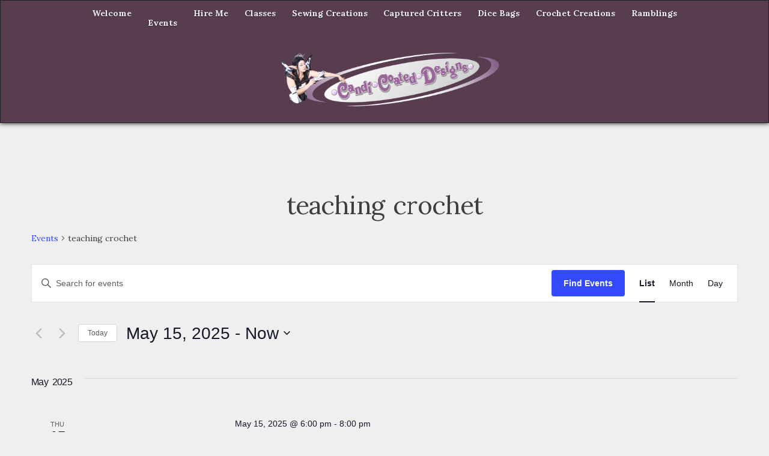

--- FILE ---
content_type: text/html; charset=UTF-8
request_url: https://candicoateddesigns.com/events/tag/teaching-crochet/list/?eventDisplay=past
body_size: 25056
content:
<!DOCTYPE html>
<html lang="en-US" class="no-js">
<head>

	<!-- Meta data start -->
	<meta charset="UTF-8">

	<!-- www.phpied.com/conditional-comments-block-downloads/ -->
	<!--[if IE]><![endif]-->

	<meta http-equiv="X-UA-Compatible" content="IE=edge,chrome=1">

	<!-- SEO -->
	<title>Past Events from October 20, 2022 &#8211; August 11, 2022 &#8211; Candi Coated Designs Candi Coated Designs</title>
	<meta name="description" content=" #### ">
	<meta name="keywords" content=" #### ">
	<!-- /SEO -->

	<meta name="viewport" content="width=device-width">

	<meta name="google-site-verification" content="">
	<!-- Meta data end -->

	<link rel="start" href="http://candicoateddesings.com/" title="Home" />

	<link rel="stylesheet" href="https://candicoateddesigns.com/app/wp-content/themes/candi-coated/_css/normalize.css" />
	<link rel="stylesheet" href="https://candicoateddesigns.com/app/wp-content/themes/candi-coated/_css/global.css" />

	<script src="https://candicoateddesigns.com/app/wp-content/themes/candi-coated/_js/_plugins/modernizr-1.5.min.js"></script>

	<link rel="pingback" href="https://candicoateddesigns.com/app/xmlrpc.php" />
		<link rel='stylesheet' id='tribe-events-views-v2-bootstrap-datepicker-styles-css' href='https://candicoateddesigns.com/app/wp-content/plugins/the-events-calendar/vendor/bootstrap-datepicker/css/bootstrap-datepicker.standalone.min.css?ver=6.15.13' type='text/css' media='all' />
<link rel='stylesheet' id='tec-variables-skeleton-css' href='https://candicoateddesigns.com/app/wp-content/plugins/event-tickets/common/build/css/variables-skeleton.css?ver=6.10.1' type='text/css' media='all' />
<link rel='stylesheet' id='tribe-common-skeleton-style-css' href='https://candicoateddesigns.com/app/wp-content/plugins/event-tickets/common/build/css/common-skeleton.css?ver=6.10.1' type='text/css' media='all' />
<link rel='stylesheet' id='tribe-tooltipster-css-css' href='https://candicoateddesigns.com/app/wp-content/plugins/event-tickets/common/vendor/tooltipster/tooltipster.bundle.min.css?ver=6.10.1' type='text/css' media='all' />
<link rel='stylesheet' id='tribe-events-views-v2-skeleton-css' href='https://candicoateddesigns.com/app/wp-content/plugins/the-events-calendar/build/css/views-skeleton.css?ver=6.15.13' type='text/css' media='all' />
<link rel='stylesheet' id='tec-variables-full-css' href='https://candicoateddesigns.com/app/wp-content/plugins/event-tickets/common/build/css/variables-full.css?ver=6.10.1' type='text/css' media='all' />
<link rel='stylesheet' id='tribe-common-full-style-css' href='https://candicoateddesigns.com/app/wp-content/plugins/event-tickets/common/build/css/common-full.css?ver=6.10.1' type='text/css' media='all' />
<link rel='stylesheet' id='tribe-events-views-v2-full-css' href='https://candicoateddesigns.com/app/wp-content/plugins/the-events-calendar/build/css/views-full.css?ver=6.15.13' type='text/css' media='all' />
<link rel='stylesheet' id='tribe-events-views-v2-print-css' href='https://candicoateddesigns.com/app/wp-content/plugins/the-events-calendar/build/css/views-print.css?ver=6.15.13' type='text/css' media='print' />
<meta name='robots' content='index, follow, max-image-preview:large, max-snippet:-1, max-video-preview:-1' />

	<!-- This site is optimized with the Yoast SEO plugin v26.6 - https://yoast.com/wordpress/plugins/seo/ -->
	<title>Past Events from October 20, 2022 &#8211; August 11, 2022 &#8211; Candi Coated Designs</title>
	<link rel="canonical" href="https://candicoateddesigns.com/tag/teaching-crochet/" />
	<meta property="og:locale" content="en_US" />
	<meta property="og:type" content="website" />
	<meta property="og:url" content="https://candicoateddesigns.com/tag/teaching-crochet/" />
	<meta property="og:site_name" content="Candi Coated Designs" />
	<meta name="twitter:card" content="summary_large_image" />
	<script type="application/ld+json" class="yoast-schema-graph">{"@context":"https://schema.org","@graph":[{"@type":"CollectionPage","@id":"https://candicoateddesigns.com/tag/teaching-crochet/","url":"https://candicoateddesigns.com/tag/teaching-crochet/","name":"","isPartOf":{"@id":"https://candicoateddesigns.com/#website"},"breadcrumb":{"@id":"https://candicoateddesigns.com/tag/teaching-crochet/#breadcrumb"},"inLanguage":"en-US"},{"@type":"BreadcrumbList","@id":"https://candicoateddesigns.com/tag/teaching-crochet/#breadcrumb","itemListElement":[{"@type":"ListItem","position":1,"name":"Home","item":"https://candicoateddesigns.com/"},{"@type":"ListItem","position":2,"name":"teaching crochet"}]},{"@type":"WebSite","@id":"https://candicoateddesigns.com/#website","url":"https://candicoateddesigns.com/","name":"Candi Coated Designs","description":"","potentialAction":[{"@type":"SearchAction","target":{"@type":"EntryPoint","urlTemplate":"https://candicoateddesigns.com/?s={search_term_string}"},"query-input":{"@type":"PropertyValueSpecification","valueRequired":true,"valueName":"search_term_string"}}],"inLanguage":"en-US"}]}</script>
	<!-- / Yoast SEO plugin. -->


<link rel='dns-prefetch' href='//cdnjs.cloudflare.com' />
<link rel="alternate" type="text/calendar" title="Candi Coated Designs &raquo; iCal Feed" href="https://candicoateddesigns.com/events/?ical=1" />
<link rel="alternate" type="application/rss+xml" title="Candi Coated Designs &raquo; Events Feed" href="https://candicoateddesigns.com/events/feed/" />
<style id='wp-img-auto-sizes-contain-inline-css' type='text/css'>
img:is([sizes=auto i],[sizes^="auto," i]){contain-intrinsic-size:3000px 1500px}
/*# sourceURL=wp-img-auto-sizes-contain-inline-css */
</style>

<link rel='stylesheet' id='dashicons-css' href='https://candicoateddesigns.com/app/wp-includes/css/dashicons.min.css?ver=6.9' type='text/css' media='all' />
<link rel='stylesheet' id='event-tickets-tickets-css-css' href='https://candicoateddesigns.com/app/wp-content/plugins/event-tickets/build/css/tickets.css?ver=5.27.3' type='text/css' media='all' />
<link rel='stylesheet' id='event-tickets-tickets-rsvp-css-css' href='https://candicoateddesigns.com/app/wp-content/plugins/event-tickets/build/css/rsvp-v1.css?ver=5.27.3' type='text/css' media='all' />
<style id='wp-emoji-styles-inline-css' type='text/css'>

	img.wp-smiley, img.emoji {
		display: inline !important;
		border: none !important;
		box-shadow: none !important;
		height: 1em !important;
		width: 1em !important;
		margin: 0 0.07em !important;
		vertical-align: -0.1em !important;
		background: none !important;
		padding: 0 !important;
	}
/*# sourceURL=wp-emoji-styles-inline-css */
</style>
<link rel='stylesheet' id='wp-block-library-css' href='https://candicoateddesigns.com/app/wp-includes/css/dist/block-library/style.min.css?ver=6.9' type='text/css' media='all' />
<link rel='stylesheet' id='wc-blocks-style-css' href='https://candicoateddesigns.com/app/wp-content/plugins/woocommerce/assets/client/blocks/wc-blocks.css?ver=wc-10.4.3' type='text/css' media='all' />
<style id='global-styles-inline-css' type='text/css'>
:root{--wp--preset--aspect-ratio--square: 1;--wp--preset--aspect-ratio--4-3: 4/3;--wp--preset--aspect-ratio--3-4: 3/4;--wp--preset--aspect-ratio--3-2: 3/2;--wp--preset--aspect-ratio--2-3: 2/3;--wp--preset--aspect-ratio--16-9: 16/9;--wp--preset--aspect-ratio--9-16: 9/16;--wp--preset--color--black: #000000;--wp--preset--color--cyan-bluish-gray: #abb8c3;--wp--preset--color--white: #ffffff;--wp--preset--color--pale-pink: #f78da7;--wp--preset--color--vivid-red: #cf2e2e;--wp--preset--color--luminous-vivid-orange: #ff6900;--wp--preset--color--luminous-vivid-amber: #fcb900;--wp--preset--color--light-green-cyan: #7bdcb5;--wp--preset--color--vivid-green-cyan: #00d084;--wp--preset--color--pale-cyan-blue: #8ed1fc;--wp--preset--color--vivid-cyan-blue: #0693e3;--wp--preset--color--vivid-purple: #9b51e0;--wp--preset--gradient--vivid-cyan-blue-to-vivid-purple: linear-gradient(135deg,rgb(6,147,227) 0%,rgb(155,81,224) 100%);--wp--preset--gradient--light-green-cyan-to-vivid-green-cyan: linear-gradient(135deg,rgb(122,220,180) 0%,rgb(0,208,130) 100%);--wp--preset--gradient--luminous-vivid-amber-to-luminous-vivid-orange: linear-gradient(135deg,rgb(252,185,0) 0%,rgb(255,105,0) 100%);--wp--preset--gradient--luminous-vivid-orange-to-vivid-red: linear-gradient(135deg,rgb(255,105,0) 0%,rgb(207,46,46) 100%);--wp--preset--gradient--very-light-gray-to-cyan-bluish-gray: linear-gradient(135deg,rgb(238,238,238) 0%,rgb(169,184,195) 100%);--wp--preset--gradient--cool-to-warm-spectrum: linear-gradient(135deg,rgb(74,234,220) 0%,rgb(151,120,209) 20%,rgb(207,42,186) 40%,rgb(238,44,130) 60%,rgb(251,105,98) 80%,rgb(254,248,76) 100%);--wp--preset--gradient--blush-light-purple: linear-gradient(135deg,rgb(255,206,236) 0%,rgb(152,150,240) 100%);--wp--preset--gradient--blush-bordeaux: linear-gradient(135deg,rgb(254,205,165) 0%,rgb(254,45,45) 50%,rgb(107,0,62) 100%);--wp--preset--gradient--luminous-dusk: linear-gradient(135deg,rgb(255,203,112) 0%,rgb(199,81,192) 50%,rgb(65,88,208) 100%);--wp--preset--gradient--pale-ocean: linear-gradient(135deg,rgb(255,245,203) 0%,rgb(182,227,212) 50%,rgb(51,167,181) 100%);--wp--preset--gradient--electric-grass: linear-gradient(135deg,rgb(202,248,128) 0%,rgb(113,206,126) 100%);--wp--preset--gradient--midnight: linear-gradient(135deg,rgb(2,3,129) 0%,rgb(40,116,252) 100%);--wp--preset--font-size--small: 13px;--wp--preset--font-size--medium: 20px;--wp--preset--font-size--large: 36px;--wp--preset--font-size--x-large: 42px;--wp--preset--spacing--20: 0.44rem;--wp--preset--spacing--30: 0.67rem;--wp--preset--spacing--40: 1rem;--wp--preset--spacing--50: 1.5rem;--wp--preset--spacing--60: 2.25rem;--wp--preset--spacing--70: 3.38rem;--wp--preset--spacing--80: 5.06rem;--wp--preset--shadow--natural: 6px 6px 9px rgba(0, 0, 0, 0.2);--wp--preset--shadow--deep: 12px 12px 50px rgba(0, 0, 0, 0.4);--wp--preset--shadow--sharp: 6px 6px 0px rgba(0, 0, 0, 0.2);--wp--preset--shadow--outlined: 6px 6px 0px -3px rgb(255, 255, 255), 6px 6px rgb(0, 0, 0);--wp--preset--shadow--crisp: 6px 6px 0px rgb(0, 0, 0);}:where(.is-layout-flex){gap: 0.5em;}:where(.is-layout-grid){gap: 0.5em;}body .is-layout-flex{display: flex;}.is-layout-flex{flex-wrap: wrap;align-items: center;}.is-layout-flex > :is(*, div){margin: 0;}body .is-layout-grid{display: grid;}.is-layout-grid > :is(*, div){margin: 0;}:where(.wp-block-columns.is-layout-flex){gap: 2em;}:where(.wp-block-columns.is-layout-grid){gap: 2em;}:where(.wp-block-post-template.is-layout-flex){gap: 1.25em;}:where(.wp-block-post-template.is-layout-grid){gap: 1.25em;}.has-black-color{color: var(--wp--preset--color--black) !important;}.has-cyan-bluish-gray-color{color: var(--wp--preset--color--cyan-bluish-gray) !important;}.has-white-color{color: var(--wp--preset--color--white) !important;}.has-pale-pink-color{color: var(--wp--preset--color--pale-pink) !important;}.has-vivid-red-color{color: var(--wp--preset--color--vivid-red) !important;}.has-luminous-vivid-orange-color{color: var(--wp--preset--color--luminous-vivid-orange) !important;}.has-luminous-vivid-amber-color{color: var(--wp--preset--color--luminous-vivid-amber) !important;}.has-light-green-cyan-color{color: var(--wp--preset--color--light-green-cyan) !important;}.has-vivid-green-cyan-color{color: var(--wp--preset--color--vivid-green-cyan) !important;}.has-pale-cyan-blue-color{color: var(--wp--preset--color--pale-cyan-blue) !important;}.has-vivid-cyan-blue-color{color: var(--wp--preset--color--vivid-cyan-blue) !important;}.has-vivid-purple-color{color: var(--wp--preset--color--vivid-purple) !important;}.has-black-background-color{background-color: var(--wp--preset--color--black) !important;}.has-cyan-bluish-gray-background-color{background-color: var(--wp--preset--color--cyan-bluish-gray) !important;}.has-white-background-color{background-color: var(--wp--preset--color--white) !important;}.has-pale-pink-background-color{background-color: var(--wp--preset--color--pale-pink) !important;}.has-vivid-red-background-color{background-color: var(--wp--preset--color--vivid-red) !important;}.has-luminous-vivid-orange-background-color{background-color: var(--wp--preset--color--luminous-vivid-orange) !important;}.has-luminous-vivid-amber-background-color{background-color: var(--wp--preset--color--luminous-vivid-amber) !important;}.has-light-green-cyan-background-color{background-color: var(--wp--preset--color--light-green-cyan) !important;}.has-vivid-green-cyan-background-color{background-color: var(--wp--preset--color--vivid-green-cyan) !important;}.has-pale-cyan-blue-background-color{background-color: var(--wp--preset--color--pale-cyan-blue) !important;}.has-vivid-cyan-blue-background-color{background-color: var(--wp--preset--color--vivid-cyan-blue) !important;}.has-vivid-purple-background-color{background-color: var(--wp--preset--color--vivid-purple) !important;}.has-black-border-color{border-color: var(--wp--preset--color--black) !important;}.has-cyan-bluish-gray-border-color{border-color: var(--wp--preset--color--cyan-bluish-gray) !important;}.has-white-border-color{border-color: var(--wp--preset--color--white) !important;}.has-pale-pink-border-color{border-color: var(--wp--preset--color--pale-pink) !important;}.has-vivid-red-border-color{border-color: var(--wp--preset--color--vivid-red) !important;}.has-luminous-vivid-orange-border-color{border-color: var(--wp--preset--color--luminous-vivid-orange) !important;}.has-luminous-vivid-amber-border-color{border-color: var(--wp--preset--color--luminous-vivid-amber) !important;}.has-light-green-cyan-border-color{border-color: var(--wp--preset--color--light-green-cyan) !important;}.has-vivid-green-cyan-border-color{border-color: var(--wp--preset--color--vivid-green-cyan) !important;}.has-pale-cyan-blue-border-color{border-color: var(--wp--preset--color--pale-cyan-blue) !important;}.has-vivid-cyan-blue-border-color{border-color: var(--wp--preset--color--vivid-cyan-blue) !important;}.has-vivid-purple-border-color{border-color: var(--wp--preset--color--vivid-purple) !important;}.has-vivid-cyan-blue-to-vivid-purple-gradient-background{background: var(--wp--preset--gradient--vivid-cyan-blue-to-vivid-purple) !important;}.has-light-green-cyan-to-vivid-green-cyan-gradient-background{background: var(--wp--preset--gradient--light-green-cyan-to-vivid-green-cyan) !important;}.has-luminous-vivid-amber-to-luminous-vivid-orange-gradient-background{background: var(--wp--preset--gradient--luminous-vivid-amber-to-luminous-vivid-orange) !important;}.has-luminous-vivid-orange-to-vivid-red-gradient-background{background: var(--wp--preset--gradient--luminous-vivid-orange-to-vivid-red) !important;}.has-very-light-gray-to-cyan-bluish-gray-gradient-background{background: var(--wp--preset--gradient--very-light-gray-to-cyan-bluish-gray) !important;}.has-cool-to-warm-spectrum-gradient-background{background: var(--wp--preset--gradient--cool-to-warm-spectrum) !important;}.has-blush-light-purple-gradient-background{background: var(--wp--preset--gradient--blush-light-purple) !important;}.has-blush-bordeaux-gradient-background{background: var(--wp--preset--gradient--blush-bordeaux) !important;}.has-luminous-dusk-gradient-background{background: var(--wp--preset--gradient--luminous-dusk) !important;}.has-pale-ocean-gradient-background{background: var(--wp--preset--gradient--pale-ocean) !important;}.has-electric-grass-gradient-background{background: var(--wp--preset--gradient--electric-grass) !important;}.has-midnight-gradient-background{background: var(--wp--preset--gradient--midnight) !important;}.has-small-font-size{font-size: var(--wp--preset--font-size--small) !important;}.has-medium-font-size{font-size: var(--wp--preset--font-size--medium) !important;}.has-large-font-size{font-size: var(--wp--preset--font-size--large) !important;}.has-x-large-font-size{font-size: var(--wp--preset--font-size--x-large) !important;}
/*# sourceURL=global-styles-inline-css */
</style>

<style id='classic-theme-styles-inline-css' type='text/css'>
/*! This file is auto-generated */
.wp-block-button__link{color:#fff;background-color:#32373c;border-radius:9999px;box-shadow:none;text-decoration:none;padding:calc(.667em + 2px) calc(1.333em + 2px);font-size:1.125em}.wp-block-file__button{background:#32373c;color:#fff;text-decoration:none}
/*# sourceURL=/wp-includes/css/classic-themes.min.css */
</style>
<link rel='stylesheet' id='contact-form-7-css' href='https://candicoateddesigns.com/app/wp-content/plugins/contact-form-7/includes/css/styles.css?ver=6.1.4' type='text/css' media='all' />
<link rel='stylesheet' id='woocommerce-layout-css' href='https://candicoateddesigns.com/app/wp-content/plugins/woocommerce/assets/css/woocommerce-layout.css?ver=10.4.3' type='text/css' media='all' />
<link rel='stylesheet' id='woocommerce-smallscreen-css' href='https://candicoateddesigns.com/app/wp-content/plugins/woocommerce/assets/css/woocommerce-smallscreen.css?ver=10.4.3' type='text/css' media='only screen and (max-width: 768px)' />
<link rel='stylesheet' id='woocommerce-general-css' href='https://candicoateddesigns.com/app/wp-content/plugins/woocommerce/assets/css/woocommerce.css?ver=10.4.3' type='text/css' media='all' />
<style id='woocommerce-inline-inline-css' type='text/css'>
.woocommerce form .form-row .required { visibility: visible; }
/*# sourceURL=woocommerce-inline-inline-css */
</style>
<link rel='stylesheet' id='woo-custom-fields-for-variation-css' href='https://candicoateddesigns.com/app/wp-content/plugins/woo-custom-fields-for-variation/public/css/woo-custom-fields-for-variation-public.css?ver=2.0.0' type='text/css' media='all' />
<link rel='stylesheet' id='wp-pagenavi-css' href='https://candicoateddesigns.com/app/wp-content/plugins/wp-pagenavi/pagenavi-css.css?ver=2.70' type='text/css' media='all' />
<script type="text/javascript" src="https://candicoateddesigns.com/app/wp-includes/js/jquery/jquery.min.js?ver=3.7.1" id="jquery-core-js"></script>
<script type="text/javascript" src="https://candicoateddesigns.com/app/wp-includes/js/jquery/jquery-migrate.min.js?ver=3.4.1" id="jquery-migrate-js"></script>
<script type="text/javascript" src="https://candicoateddesigns.com/app/wp-content/plugins/event-tickets/common/build/js/tribe-common.js?ver=9c44e11f3503a33e9540" id="tribe-common-js"></script>
<script type="text/javascript" src="https://candicoateddesigns.com/app/wp-content/plugins/the-events-calendar/build/js/views/breakpoints.js?ver=4208de2df2852e0b91ec" id="tribe-events-views-v2-breakpoints-js"></script>
<script type="text/javascript" src="https://candicoateddesigns.com/app/wp-content/plugins/woo-custom-fields-for-variation/public/js/woo-custom-fields-for-variation-public.js?ver=2.0.0" id="woo-custom-fields-for-variation-js"></script>
<script type="text/javascript" src="https://candicoateddesigns.com/app/wp-content/plugins/woo-custom-fields-for-variation/public/js/options.js?ver=6.9" id="phoen-custom-field-variation-script-js"></script>
<link rel="https://api.w.org/" href="https://candicoateddesigns.com/wp-json/" /><link rel="alternate" title="JSON" type="application/json" href="https://candicoateddesigns.com/wp-json/wp/v2/tags/860" /><link rel="EditURI" type="application/rsd+xml" title="RSD" href="https://candicoateddesigns.com/app/xmlrpc.php?rsd" />
<meta name="et-api-version" content="v1"><meta name="et-api-origin" content="https://candicoateddesigns.com"><link rel="https://theeventscalendar.com/" href="https://candicoateddesigns.com/wp-json/tribe/tickets/v1/" /><meta name="tec-api-version" content="v1"><meta name="tec-api-origin" content="https://candicoateddesigns.com"><link rel="alternate" href="https://candicoateddesigns.com/wp-json/tribe/events/v1/events/?tags=teaching-crochet" />	<noscript><style>.woocommerce-product-gallery{ opacity: 1 !important; }</style></noscript>
	<style type="text/css">.recentcomments a{display:inline !important;padding:0 !important;margin:0 !important;}</style><link rel="icon" href="https://candicoateddesigns.com/app/wp-content/uploads/2024/01/cropped-favico-32x32.png" sizes="32x32" />
<link rel="icon" href="https://candicoateddesigns.com/app/wp-content/uploads/2024/01/cropped-favico-192x192.png" sizes="192x192" />
<link rel="apple-touch-icon" href="https://candicoateddesigns.com/app/wp-content/uploads/2024/01/cropped-favico-180x180.png" />
<meta name="msapplication-TileImage" content="https://candicoateddesigns.com/app/wp-content/uploads/2024/01/cropped-favico-270x270.png" />
<script data-no-minify="1" data-cfasync="false">(function(w,d){function a(){var b=d.createElement("script");b.async=!0;b.src="https://candicoateddesigns.com/app/wp-content/plugins/wp-rocket-disabled/inc/front/js/lazyload.1.0.5.min.js";var a=d.getElementsByTagName("script")[0];a.parentNode.insertBefore(b,a)}w.attachEvent?w.attachEvent("onload",a):w.addEventListener("load",a,!1)})(window,document);</script>
</head>
<body id="blog" class="archive post-type-archive post-type-archive-tribe_events wp-theme-candi-coated theme-candi-coated woocommerce-no-js tribe-events-page-template tribe-no-js tec-no-tickets-on-recurring tec-no-rsvp-on-recurring tribe-filter-live chrome tribe-theme-candi-coated"  >

  <header class="masthead clearfix" role="banner">

    <div class="nav-toggle">
      <a href="#mobile-nav" class="nav-toggle-link"><span class="bar"></span><span class="bar"></span><span class="bar"></span></a>
    </div>

   	<nav class="nav-global clearfix" role="navigation">
        <ul id="menu-global" class="horizontal"><li id="menu-item-721" class="menu-item menu-item-type-post_type menu-item-object-page menu-item-home menu-item-721"><a href="https://candicoateddesigns.com/">Welcome</a></li>
<li id="menu-item-2018" class="menu-item menu-item-type-custom menu-item-object-custom current-menu-item current_page_item menu-item-2018"><a href="https://candicoateddesigns.com/events/">Events</a></li>
<li id="menu-item-719" class="menu-item menu-item-type-post_type menu-item-object-page menu-item-719"><a href="https://candicoateddesigns.com/hire-me/">Hire Me</a></li>
<li id="menu-item-2085" class="menu-item menu-item-type-post_type menu-item-object-page menu-item-2085"><a href="https://candicoateddesigns.com/classes/">Classes</a></li>
<li id="menu-item-718" class="menu-item menu-item-type-post_type menu-item-object-page menu-item-718"><a href="https://candicoateddesigns.com/sewing-creations/">Sewing Creations</a></li>
<li id="menu-item-717" class="menu-item menu-item-type-post_type menu-item-object-page menu-item-717"><a href="https://candicoateddesigns.com/captured-critters/">Captured Critters</a></li>
<li id="menu-item-715" class="menu-item menu-item-type-post_type menu-item-object-page menu-item-715"><a href="https://candicoateddesigns.com/dice-bags/">Dice Bags</a></li>
<li id="menu-item-716" class="menu-item menu-item-type-post_type menu-item-object-page menu-item-716"><a href="https://candicoateddesigns.com/crochet-creations/">Crochet Creations</a></li>
<li id="menu-item-720" class="menu-item menu-item-type-post_type menu-item-object-page current_page_parent menu-item-720"><a href="https://candicoateddesigns.com/ramblings/">Ramblings</a></li>
</ul>		  
		</nav>


		<div class="branding">
			<a href="https://candicoateddesigns.com/" class="branding-logo"><img src="https://candicoateddesigns.com/app/wp-content/themes/candi-coated/_css/_img/FairyLogo.png" /></a>
			<p class="hide"><a href="#content-main">Skip to Content</a></p>
		</div>


	</header>

  <div id="content" class="clearfix">

<div
	 class="tribe-common tribe-events tribe-events-view tribe-events-view--list" 	data-js="tribe-events-view"
	data-view-rest-url="https://candicoateddesigns.com/wp-json/tribe/views/v2/html"
	data-view-rest-method="GET"
	data-view-manage-url="1"
				data-view-breakpoint-pointer="f821ac83-4be4-44a4-beb5-17be91bd5d6a"
	 role="main">
	<section class="tribe-common-l-container tribe-events-l-container">
		<div
	class="tribe-events-view-loader tribe-common-a11y-hidden"
	role="alert"
	aria-live="polite"
>
	<span class="tribe-events-view-loader__text tribe-common-a11y-visual-hide">
		12 events found.	</span>
	<div class="tribe-events-view-loader__dots tribe-common-c-loader">
		<svg
	 class="tribe-common-c-svgicon tribe-common-c-svgicon--dot tribe-common-c-loader__dot tribe-common-c-loader__dot--first" 	aria-hidden="true"
	viewBox="0 0 15 15"
	xmlns="http://www.w3.org/2000/svg"
>
	<circle cx="7.5" cy="7.5" r="7.5"/>
</svg>
		<svg
	 class="tribe-common-c-svgicon tribe-common-c-svgicon--dot tribe-common-c-loader__dot tribe-common-c-loader__dot--second" 	aria-hidden="true"
	viewBox="0 0 15 15"
	xmlns="http://www.w3.org/2000/svg"
>
	<circle cx="7.5" cy="7.5" r="7.5"/>
</svg>
		<svg
	 class="tribe-common-c-svgicon tribe-common-c-svgicon--dot tribe-common-c-loader__dot tribe-common-c-loader__dot--third" 	aria-hidden="true"
	viewBox="0 0 15 15"
	xmlns="http://www.w3.org/2000/svg"
>
	<circle cx="7.5" cy="7.5" r="7.5"/>
</svg>
	</div>
</div>

		<script type="application/ld+json">
[{"@context":"http://schema.org","@type":"Event","name":"North Aurora Library Group","description":"&lt;p&gt;We have a new group at the North Aurora Library.\u00a0 Join us for learning and creating.\u00a0 I will have a... &lt;a class=&quot;read-more&quot; href=&quot;https://candicoateddesigns.com/event/north-aurora-library-group-duplicate-1-5/&quot;&gt;Read More&lt;/a&gt;&lt;/p&gt;\\n","url":"https://candicoateddesigns.com/event/north-aurora-library-group-duplicate-1-5/","eventAttendanceMode":"https://schema.org/OfflineEventAttendanceMode","eventStatus":"https://schema.org/EventScheduled","startDate":"2025-05-15T18:00:00-05:00","endDate":"2025-05-15T20:00:00-05:00","location":{"@type":"Place","name":"Messenger Public Library","description":"","url":"","address":{"@type":"PostalAddress","streetAddress":"113 Oak Street","addressLocality":"North Aurora","addressRegion":"IL","postalCode":"60542","addressCountry":"United States"},"telephone":"","sameAs":"http://www.messengerpl.org"},"organizer":{"@type":"Person","name":"Candi Rakow","description":"","url":"http://candicoateddesigns.com","telephone":"","email":"gamerq&#117;ee&#110;7&#52;&#64;&#103;mai&#108;&#46;&#99;&#111;m","sameAs":"http://candicoateddesigns.com"},"performer":"Organization"},{"@context":"http://schema.org","@type":"Event","name":"St Charles Park District","description":"&lt;p&gt;Join me for 4 sessions of learning to crochet at the St Charles Park District. Start with the basics and... &lt;a class=&quot;read-more&quot; href=&quot;https://candicoateddesigns.com/event/st-charles-park-district/&quot;&gt;Read More&lt;/a&gt;&lt;/p&gt;\\n","url":"https://candicoateddesigns.com/event/st-charles-park-district/","eventAttendanceMode":"https://schema.org/OfflineEventAttendanceMode","eventStatus":"https://schema.org/EventScheduled","startDate":"2025-09-03T18:00:00-05:00","endDate":"2025-09-24T20:00:00-05:00","location":{"@type":"Place","name":"St Carles Park District","description":"","url":"","address":{"@type":"PostalAddress","streetAddress":"8 North Ave","addressLocality":"St Charles","postalCode":"60174","addressCountry":"United States"},"telephone":"","sameAs":"https://www.stcparks.org/"},"organizer":{"@type":"Person","name":"Candi Rakow","description":"","url":"http://candicoateddesigns.com","telephone":"","email":"&#103;am&#101;r&#113;&#117;e&#101;&#110;7&#52;&#64;&#103;mai&#108;&#46;&#99;o&#109;","sameAs":"http://candicoateddesigns.com"},"performer":"Organization"},{"@context":"http://schema.org","@type":"Event","name":"North Aurora Basics","description":"&lt;p&gt;I will demonstrate some of the basics of crochet. All materials are provided. Space is limited, so please register for... &lt;a class=&quot;read-more&quot; href=&quot;https://candicoateddesigns.com/event/north-aurora-basics/&quot;&gt;Read More&lt;/a&gt;&lt;/p&gt;\\n","url":"https://candicoateddesigns.com/event/north-aurora-basics/","eventAttendanceMode":"https://schema.org/OfflineEventAttendanceMode","eventStatus":"https://schema.org/EventScheduled","startDate":"2025-09-16T10:00:00-05:00","endDate":"2025-09-16T12:00:00-05:00","location":{"@type":"Place","name":"Messenger Public Library","description":"","url":"","address":{"@type":"PostalAddress","streetAddress":"113 Oak Street","addressLocality":"North Aurora","addressRegion":"IL","postalCode":"60542","addressCountry":"United States"},"telephone":"","sameAs":"http://www.messengerpl.org"},"organizer":{"@type":"Person","name":"Candi Rakow","description":"","url":"http://candicoateddesigns.com","telephone":"","email":"game&#114;qu&#101;en7&#52;&#64;&#103;mail&#46;c&#111;m","sameAs":"http://candicoateddesigns.com"},"performer":"Organization"},{"@context":"http://schema.org","@type":"Event","name":"North Aurora Group","description":"&lt;p&gt;Come relax and work on making something cozy with others who are interested in the fiber arts! This is a... &lt;a class=&quot;read-more&quot; href=&quot;https://candicoateddesigns.com/event/north-aurora-group/&quot;&gt;Read More&lt;/a&gt;&lt;/p&gt;\\n","url":"https://candicoateddesigns.com/event/north-aurora-group/","eventAttendanceMode":"https://schema.org/OfflineEventAttendanceMode","eventStatus":"https://schema.org/EventScheduled","startDate":"2025-09-18T18:00:00-05:00","endDate":"2025-09-18T20:00:00-05:00","location":{"@type":"Place","name":"Messenger Public Library","description":"","url":"","address":{"@type":"PostalAddress","streetAddress":"113 Oak Street","addressLocality":"North Aurora","addressRegion":"IL","postalCode":"60542","addressCountry":"United States"},"telephone":"","sameAs":"http://www.messengerpl.org"},"organizer":{"@type":"Person","name":"Candi Rakow","description":"","url":"http://candicoateddesigns.com","telephone":"","email":"ga&#109;e&#114;&#113;u&#101;&#101;n74&#64;&#103;&#109;&#97;&#105;&#108;.c&#111;m","sameAs":"http://candicoateddesigns.com"},"performer":"Organization"},{"@context":"http://schema.org","@type":"Event","name":"Poplar Creek Public Library","description":"&lt;p&gt;Join us for a new project. One I have never done before. I\\'m teaching a class on how to make... &lt;a class=&quot;read-more&quot; href=&quot;https://candicoateddesigns.com/event/poplar-creek-public-library/&quot;&gt;Read More&lt;/a&gt;&lt;/p&gt;\\n","url":"https://candicoateddesigns.com/event/poplar-creek-public-library/","eventAttendanceMode":"https://schema.org/OfflineEventAttendanceMode","eventStatus":"https://schema.org/EventScheduled","startDate":"2025-10-08T18:00:00-05:00","endDate":"2025-10-08T20:00:00-05:00","location":{"@type":"Place","name":"Poplar Creek Public Library","description":"","url":"","address":{"@type":"PostalAddress","streetAddress":"1405 S Park Ave","addressLocality":"Streamwood","addressRegion":"IL","postalCode":"60107","addressCountry":"United States"},"telephone":"","sameAs":"https://pclib.org/"},"organizer":{"@type":"Person","name":"Candi Rakow","description":"","url":"http://candicoateddesigns.com","telephone":"","email":"&#103;a&#109;&#101;rqu&#101;&#101;&#110;&#55;4&#64;&#103;&#109;a&#105;&#108;&#46;com","sameAs":"http://candicoateddesigns.com"},"performer":"Organization"},{"@context":"http://schema.org","@type":"Event","name":"North Aurora Library Basics","description":"&lt;p&gt;I will demonstrate some of the basics of crochet. All materials are provided. Space is limited, so please register for... &lt;a class=&quot;read-more&quot; href=&quot;https://candicoateddesigns.com/event/north-aurora-library/&quot;&gt;Read More&lt;/a&gt;&lt;/p&gt;\\n","url":"https://candicoateddesigns.com/event/north-aurora-library/","eventAttendanceMode":"https://schema.org/OfflineEventAttendanceMode","eventStatus":"https://schema.org/EventScheduled","startDate":"2025-10-09T18:00:00-05:00","endDate":"2025-10-09T20:00:00-05:00","location":{"@type":"Place","name":"Messenger Public Library","description":"","url":"","address":{"@type":"PostalAddress","streetAddress":"113 Oak Street","addressLocality":"North Aurora","addressRegion":"IL","postalCode":"60542","addressCountry":"United States"},"telephone":"","sameAs":"http://www.messengerpl.org"},"organizer":{"@type":"Person","name":"Candi Rakow","description":"","url":"http://candicoateddesigns.com","telephone":"","email":"&#103;a&#109;er&#113;&#117;&#101;e&#110;74&#64;gm&#97;il.co&#109;","sameAs":"http://candicoateddesigns.com"},"performer":"Organization"},{"@context":"http://schema.org","@type":"Event","name":"North Aurora Group","description":"&lt;p&gt;Come relax and work on making something cozy with others who are interested in the fiber arts! This is a... &lt;a class=&quot;read-more&quot; href=&quot;https://candicoateddesigns.com/event/north-aurora-group-2/&quot;&gt;Read More&lt;/a&gt;&lt;/p&gt;\\n","url":"https://candicoateddesigns.com/event/north-aurora-group-2/","eventAttendanceMode":"https://schema.org/OfflineEventAttendanceMode","eventStatus":"https://schema.org/EventScheduled","startDate":"2025-10-16T18:00:00-05:00","endDate":"2025-10-16T20:00:00-05:00","location":{"@type":"Place","name":"Messenger Public Library","description":"","url":"","address":{"@type":"PostalAddress","streetAddress":"113 Oak Street","addressLocality":"North Aurora","addressRegion":"IL","postalCode":"60542","addressCountry":"United States"},"telephone":"","sameAs":"http://www.messengerpl.org"},"organizer":{"@type":"Person","name":"Candi Rakow","description":"","url":"http://candicoateddesigns.com","telephone":"","email":"g&#97;m&#101;&#114;&#113;ue&#101;&#110;7&#52;&#64;g&#109;ail.c&#111;&#109;","sameAs":"http://candicoateddesigns.com"},"performer":"Organization"},{"@context":"http://schema.org","@type":"Event","name":"Bolingbrook Library Basics Class 1","description":"&lt;p&gt;I will be teaching the basics in this class.\u00a0 We will start with a slip knot. Then we will learn... &lt;a class=&quot;read-more&quot; href=&quot;https://candicoateddesigns.com/event/bolingbrook-library-basics-class-1/&quot;&gt;Read More&lt;/a&gt;&lt;/p&gt;\\n","url":"https://candicoateddesigns.com/event/bolingbrook-library-basics-class-1/","eventAttendanceMode":"https://schema.org/OfflineEventAttendanceMode","eventStatus":"https://schema.org/EventScheduled","startDate":"2025-11-03T18:00:00-06:00","endDate":"2025-11-03T20:00:00-06:00","location":{"@type":"Place","name":"Fountaindale Public Library","description":"","url":"","address":{"@type":"PostalAddress","streetAddress":"300 W Briarcliff Rd","addressLocality":"Bolingbrook","addressRegion":"IL","postalCode":"60440","addressCountry":"United States"},"telephone":"","sameAs":"https://www.fountaindale.org/"},"performer":"Organization"},{"@context":"http://schema.org","@type":"Event","name":"Bolingbrook Library Basics Class 2","description":"&lt;p&gt;Join us for Class 2 I will be continuing from class 1 and teaching the Half Double and Double crochet... &lt;a class=&quot;read-more&quot; href=&quot;https://candicoateddesigns.com/event/bolingbrook-library-class-2/&quot;&gt;Read More&lt;/a&gt;&lt;/p&gt;\\n","url":"https://candicoateddesigns.com/event/bolingbrook-library-class-2/","eventAttendanceMode":"https://schema.org/OfflineEventAttendanceMode","eventStatus":"https://schema.org/EventScheduled","startDate":"2025-11-05T18:00:00-06:00","endDate":"2025-11-05T20:00:00-06:00","location":{"@type":"Place","name":"Fountaindale Public Library","description":"","url":"","address":{"@type":"PostalAddress","streetAddress":"300 W Briarcliff Rd","addressLocality":"Bolingbrook","addressRegion":"IL","postalCode":"60440","addressCountry":"United States"},"telephone":"","sameAs":"https://www.fountaindale.org/"},"organizer":{"@type":"Person","name":"Candi Rakow","description":"","url":"http://candicoateddesigns.com","telephone":"","email":"gam&#101;&#114;qu&#101;en74&#64;gmai&#108;&#46;com","sameAs":"http://candicoateddesigns.com"},"performer":"Organization"},{"@context":"http://schema.org","@type":"Event","name":"North Aurora Kindness Hat Class","description":"&lt;p&gt;Learn more after your basics class intermediate-level class on how to crochet a basic winter hat. When you\\'re done, keep... &lt;a class=&quot;read-more&quot; href=&quot;https://candicoateddesigns.com/event/north-aurora-kindness-hat-class/&quot;&gt;Read More&lt;/a&gt;&lt;/p&gt;\\n","url":"https://candicoateddesigns.com/event/north-aurora-kindness-hat-class/","eventAttendanceMode":"https://schema.org/OfflineEventAttendanceMode","eventStatus":"https://schema.org/EventScheduled","startDate":"2025-11-06T10:00:00-06:00","endDate":"2025-11-06T12:00:00-06:00","location":{"@type":"Place","name":"Messenger Public Library","description":"","url":"","address":{"@type":"PostalAddress","streetAddress":"113 Oak Street","addressLocality":"North Aurora","addressRegion":"IL","postalCode":"60542","addressCountry":"United States"},"telephone":"","sameAs":"http://www.messengerpl.org"},"organizer":{"@type":"Person","name":"Candi Rakow","description":"","url":"http://candicoateddesigns.com","telephone":"","email":"&#103;&#97;&#109;&#101;rque&#101;&#110;&#55;4&#64;&#103;m&#97;i&#108;&#46;c&#111;m","sameAs":"http://candicoateddesigns.com"},"performer":"Organization"},{"@context":"http://schema.org","@type":"Event","name":"North Aurora Kindness Hats Class","description":"&lt;p&gt;Learn more after your basics class intermediate-level class on how to crochet a basic winter hat. When you\\'re done, keep... &lt;a class=&quot;read-more&quot; href=&quot;https://candicoateddesigns.com/event/north-aurora-kindness-hats-class/&quot;&gt;Read More&lt;/a&gt;&lt;/p&gt;\\n","url":"https://candicoateddesigns.com/event/north-aurora-kindness-hats-class/","eventAttendanceMode":"https://schema.org/OfflineEventAttendanceMode","eventStatus":"https://schema.org/EventScheduled","startDate":"2025-11-12T10:00:00-06:00","endDate":"2025-11-12T12:00:00-06:00","location":{"@type":"Place","name":"Messenger Public Library","description":"","url":"","address":{"@type":"PostalAddress","streetAddress":"113 Oak Street","addressLocality":"North Aurora","addressRegion":"IL","postalCode":"60542","addressCountry":"United States"},"telephone":"","sameAs":"http://www.messengerpl.org"},"organizer":{"@type":"Person","name":"Candi Rakow","description":"","url":"http://candicoateddesigns.com","telephone":"","email":"&#103;am&#101;&#114;q&#117;&#101;&#101;&#110;7&#52;&#64;g&#109;ail&#46;&#99;&#111;&#109;","sameAs":"http://candicoateddesigns.com"},"performer":"Organization"},{"@context":"http://schema.org","@type":"Event","name":"North Aurora Group","description":"&lt;p&gt;Come relax and work on making something cozy with others who are interested in the fiber arts! This is a... &lt;a class=&quot;read-more&quot; href=&quot;https://candicoateddesigns.com/event/north-aurora-group-3/&quot;&gt;Read More&lt;/a&gt;&lt;/p&gt;\\n","url":"https://candicoateddesigns.com/event/north-aurora-group-3/","eventAttendanceMode":"https://schema.org/OfflineEventAttendanceMode","eventStatus":"https://schema.org/EventScheduled","startDate":"2025-11-20T18:00:00-06:00","endDate":"2025-11-20T20:00:00-06:00","location":{"@type":"Place","name":"Messenger Public Library","description":"","url":"","address":{"@type":"PostalAddress","streetAddress":"113 Oak Street","addressLocality":"North Aurora","addressRegion":"IL","postalCode":"60542","addressCountry":"United States"},"telephone":"","sameAs":"http://www.messengerpl.org"},"organizer":{"@type":"Person","name":"Candi Rakow","description":"","url":"http://candicoateddesigns.com","telephone":"","email":"ga&#109;&#101;&#114;&#113;&#117;een&#55;&#52;&#64;&#103;ma&#105;l&#46;c&#111;m","sameAs":"http://candicoateddesigns.com"},"performer":"Organization"}]
</script>
		<script data-js="tribe-events-view-data" type="application/json">
	{"slug":"list","prev_url":"https:\/\/candicoateddesigns.com\/events\/tag\/teaching-crochet\/page\/2\/?eventDisplay=past","next_url":"https:\/\/candicoateddesigns.com\/events\/tag\/teaching-crochet\/list\/","view_class":"Tribe\\Events\\Views\\V2\\Views\\List_View","view_slug":"list","view_label":"List","title":"Events \u2013 Candi Coated Designs","events":[2432,2764,2780,2771,2774,2776,2772,2777,2779,2781,2782,2773],"url":"https:\/\/candicoateddesigns.com\/events\/tag\/teaching-crochet\/list\/?eventDisplay=past","url_event_date":false,"bar":{"keyword":"","date":""},"today":"2026-01-17 00:00:00","now":"2026-01-17 03:43:24","home_url":"https:\/\/candicoateddesigns.com","rest_url":"https:\/\/candicoateddesigns.com\/wp-json\/tribe\/views\/v2\/html","rest_method":"GET","rest_nonce":"","should_manage_url":true,"today_url":"https:\/\/candicoateddesigns.com\/events\/tag\/teaching-crochet\/list\/","today_title":"Click to select today's date","today_label":"Today","prev_label":"","next_label":"","date_formats":{"compact":"n\/j\/Y","month_and_year_compact":"n\/Y","month_and_year":"F Y","time_range_separator":" - ","date_time_separator":" @ "},"messages":[],"start_of_week":"1","header_title":"teaching crochet","header_title_element":"h1","content_title":"","breadcrumbs":[{"link":"https:\/\/candicoateddesigns.com\/events\/","label":"Events","is_last":false},{"link":"","label":"teaching crochet","is_last":true}],"backlink":false,"before_events":"","after_events":"\n<!--\nThis calendar is powered by The Events Calendar.\nhttp:\/\/evnt.is\/18wn\n-->\n","display_events_bar":true,"disable_event_search":false,"live_refresh":true,"ical":{"display_link":true,"link":{"url":"https:\/\/candicoateddesigns.com\/events\/tag\/teaching-crochet\/list\/?eventDisplay=past&#038;ical=1","text":"Export Events","title":"Use this to share calendar data with Google Calendar, Apple iCal and other compatible apps"}},"container_classes":["tribe-common","tribe-events","tribe-events-view","tribe-events-view--list"],"container_data":[],"is_past":true,"breakpoints":{"xsmall":500,"medium":768,"full":960},"breakpoint_pointer":"f821ac83-4be4-44a4-beb5-17be91bd5d6a","is_initial_load":true,"public_views":{"list":{"view_class":"Tribe\\Events\\Views\\V2\\Views\\List_View","view_url":"https:\/\/candicoateddesigns.com\/events\/tag\/teaching-crochet\/list\/","view_label":"List","aria_label":"Display Events in List View"},"month":{"view_class":"Tribe\\Events\\Views\\V2\\Views\\Month_View","view_url":"https:\/\/candicoateddesigns.com\/events\/tag\/teaching-crochet\/month\/","view_label":"Month","aria_label":"Display Events in Month View"},"day":{"view_class":"Tribe\\Events\\Views\\V2\\Views\\Day_View","view_url":"https:\/\/candicoateddesigns.com\/events\/tag\/teaching-crochet\/today\/","view_label":"Day","aria_label":"Display Events in Day View"}},"show_latest_past":true,"past":false,"show_now":false,"now_label":"Now","now_label_mobile":"Now","show_end":true,"selected_start_datetime":"2025-05-15","selected_start_date_mobile":"5\/15\/2025","selected_start_date_label":"May 15, 2025","selected_end_datetime":"2026-01-17","selected_end_date_mobile":"1\/17\/2026","selected_end_date_label":"Now","datepicker_date":"5\/15\/2025","subscribe_links":{"gcal":{"label":"Google Calendar","single_label":"Add to Google Calendar","visible":true,"block_slug":"hasGoogleCalendar"},"ical":{"label":"iCalendar","single_label":"Add to iCalendar","visible":true,"block_slug":"hasiCal"},"outlook-365":{"label":"Outlook 365","single_label":"Outlook 365","visible":true,"block_slug":"hasOutlook365"},"outlook-live":{"label":"Outlook Live","single_label":"Outlook Live","visible":true,"block_slug":"hasOutlookLive"},"ics":{"label":"Export .ics file","single_label":"Export .ics file","visible":true,"block_slug":null},"outlook-ics":{"label":"Export Outlook .ics file","single_label":"Export Outlook .ics file","visible":true,"block_slug":null}},"_context":{"slug":"list"},"text":"Loading...","classes":["tribe-common-c-loader__dot","tribe-common-c-loader__dot--third"]}</script>

		
		
<header  class="tribe-events-header tribe-events-header--has-event-search" >
	
	
	
<div class="tribe-events-header__title">
	<h1 class="tribe-events-header__title-text">
		teaching crochet	</h1>
</div>

	<nav class="tribe-events-header__breadcrumbs tribe-events-c-breadcrumbs" aria-label="Breadcrumb">
	<ol class="tribe-events-c-breadcrumbs__list">
		
							<li class="tribe-events-c-breadcrumbs__list-item">
	<a
		href="https://candicoateddesigns.com/events/"
		class="tribe-events-c-breadcrumbs__list-item-link tribe-common-anchor"
		title=""
				data-js="tribe-events-view-link"
	>
		Events	</a>
			<svg
	 class="tribe-common-c-svgicon tribe-common-c-svgicon--caret-right tribe-events-c-breadcrumbs__list-item-icon-svg" 	aria-hidden="true"
	viewBox="0 0 10 16"
	xmlns="http://www.w3.org/2000/svg"
>
	<path d="M.3 1.6L1.8.1 9.7 8l-7.9 7.9-1.5-1.5L6.7 8 .3 1.6z"/>
</svg>
	</li>
		
		
						<li class="tribe-events-c-breadcrumbs__list-item">
	<span
		class="tribe-events-c-breadcrumbs__list-item-text"
		aria-current="page"	>
		teaching crochet	</span>
	</li>
		
			</ol>
</nav>

	<div
	 class="tribe-events-header__events-bar tribe-events-c-events-bar tribe-events-c-events-bar--border" 	data-js="tribe-events-events-bar"
>

	<h2 class="tribe-common-a11y-visual-hide">
		Events Search and Views Navigation	</h2>

			<button
	class="tribe-events-c-events-bar__search-button"
	aria-controls="tribe-events-search-container"
	aria-expanded="false"
	data-js="tribe-events-search-button"
>
	<svg
	 class="tribe-common-c-svgicon tribe-common-c-svgicon--search tribe-events-c-events-bar__search-button-icon-svg" 	aria-hidden="true"
	viewBox="0 0 16 16"
	xmlns="http://www.w3.org/2000/svg"
>
	<path fill-rule="evenodd" clip-rule="evenodd" d="M11.164 10.133L16 14.97 14.969 16l-4.836-4.836a6.225 6.225 0 01-3.875 1.352 6.24 6.24 0 01-4.427-1.832A6.272 6.272 0 010 6.258 6.24 6.24 0 011.831 1.83 6.272 6.272 0 016.258 0c1.67 0 3.235.658 4.426 1.831a6.272 6.272 0 011.832 4.427c0 1.422-.48 2.773-1.352 3.875zM6.258 1.458c-1.28 0-2.49.498-3.396 1.404-1.866 1.867-1.866 4.925 0 6.791a4.774 4.774 0 003.396 1.405c1.28 0 2.489-.498 3.395-1.405 1.867-1.866 1.867-4.924 0-6.79a4.774 4.774 0 00-3.395-1.405z"/>
</svg>
	<span class="tribe-events-c-events-bar__search-button-text tribe-common-a11y-visual-hide">
		Search	</span>
</button>

		<div
			class="tribe-events-c-events-bar__search-container"
			id="tribe-events-search-container"
			data-js="tribe-events-search-container"
		>
			<div
	class="tribe-events-c-events-bar__search"
	id="tribe-events-events-bar-search"
	data-js="tribe-events-events-bar-search"
>
	<form
		class="tribe-events-c-search tribe-events-c-events-bar__search-form"
		method="get"
		data-js="tribe-events-view-form"
		role="search"
	>
		<input type="hidden" name="tribe-events-views[url]" value="https://candicoateddesigns.com/events/tag/teaching-crochet/list/?eventDisplay=past" />

		<div class="tribe-events-c-search__input-group">
			<div
	class="tribe-common-form-control-text tribe-events-c-search__input-control tribe-events-c-search__input-control--keyword"
	data-js="tribe-events-events-bar-input-control"
>
	<label class="tribe-common-form-control-text__label" for="tribe-events-events-bar-keyword">
		Enter Keyword. Search for Events by Keyword.	</label>
	<input
		class="tribe-common-form-control-text__input tribe-events-c-search__input"
		data-js="tribe-events-events-bar-input-control-input"
		type="text"
		id="tribe-events-events-bar-keyword"
		name="tribe-events-views[tribe-bar-search]"
		value=""
		placeholder="Search for events"
		aria-label="Enter Keyword. Search for events by Keyword."
	/>
	<svg
	 class="tribe-common-c-svgicon tribe-common-c-svgicon--search tribe-events-c-search__input-control-icon-svg" 	aria-hidden="true"
	viewBox="0 0 16 16"
	xmlns="http://www.w3.org/2000/svg"
>
	<path fill-rule="evenodd" clip-rule="evenodd" d="M11.164 10.133L16 14.97 14.969 16l-4.836-4.836a6.225 6.225 0 01-3.875 1.352 6.24 6.24 0 01-4.427-1.832A6.272 6.272 0 010 6.258 6.24 6.24 0 011.831 1.83 6.272 6.272 0 016.258 0c1.67 0 3.235.658 4.426 1.831a6.272 6.272 0 011.832 4.427c0 1.422-.48 2.773-1.352 3.875zM6.258 1.458c-1.28 0-2.49.498-3.396 1.404-1.866 1.867-1.866 4.925 0 6.791a4.774 4.774 0 003.396 1.405c1.28 0 2.489-.498 3.395-1.405 1.867-1.866 1.867-4.924 0-6.79a4.774 4.774 0 00-3.395-1.405z"/>
</svg>
</div>
		</div>

		<button
	class="tribe-common-c-btn tribe-events-c-search__button"
	type="submit"
	name="submit-bar"
>
	Find Events</button>
	</form>
</div>
		</div>
	
	<div class="tribe-events-c-events-bar__views">
	<h3 class="tribe-common-a11y-visual-hide">
		Event Views Navigation	</h3>
	<div  class="tribe-events-c-view-selector tribe-events-c-view-selector--labels tribe-events-c-view-selector--tabs"  data-js="tribe-events-view-selector">
		<button
			class="tribe-events-c-view-selector__button tribe-common-c-btn__clear"
			data-js="tribe-events-view-selector-button"
			aria-current="true"
			aria-description="Select Calendar View"
		>
			<span class="tribe-events-c-view-selector__button-icon">
				<svg
	 class="tribe-common-c-svgicon tribe-common-c-svgicon--list tribe-events-c-view-selector__button-icon-svg" 	aria-hidden="true"
	viewBox="0 0 19 19"
	xmlns="http://www.w3.org/2000/svg"
>
	<path fill-rule="evenodd" clip-rule="evenodd" d="M.451.432V17.6c0 .238.163.432.364.432H18.12c.2 0 .364-.194.364-.432V.432c0-.239-.163-.432-.364-.432H.815c-.2 0-.364.193-.364.432zm.993.81h16.024V3.56H1.444V1.24zM17.468 3.56H1.444v13.227h16.024V3.56z" class="tribe-common-c-svgicon__svg-fill"/>
	<g clip-path="url(#tribe-events-c-view-selector__button-icon-svg-0)" class="tribe-common-c-svgicon__svg-fill">
		<path fill-rule="evenodd" clip-rule="evenodd" d="M11.831 4.912v1.825c0 .504.409.913.913.913h1.825a.913.913 0 00.912-.913V4.912A.913.913 0 0014.57 4h-1.825a.912.912 0 00-.913.912z"/>
		<path d="M8.028 7.66a.449.449 0 00.446-.448v-.364c0-.246-.2-.448-.446-.448h-4.13a.449.449 0 00-.447.448v.364c0 .246.201.448.447.448h4.13zM9.797 5.26a.449.449 0 00.447-.448v-.364c0-.246-.201-.448-.447-.448h-5.9a.449.449 0 00-.446.448v.364c0 .246.201.448.447.448h5.9z"/>
	</g>
	<g clip-path="url(#tribe-events-c-view-selector__button-icon-svg-1)" class="tribe-common-c-svgicon__svg-fill">
			<path fill-rule="evenodd" clip-rule="evenodd" d="M11.831 10.912v1.825c0 .505.409.913.913.913h1.825a.913.913 0 00.912-.912v-1.825A.913.913 0 0014.57 10h-1.825a.912.912 0 00-.913.912z"/>
		<path d="M8.028 13.66a.449.449 0 00.446-.448v-.364c0-.246-.2-.448-.446-.448h-4.13a.449.449 0 00-.447.448v.364c0 .246.201.448.447.448h4.13zM9.797 11.26a.449.449 0 00.447-.448v-.364c0-.246-.201-.448-.447-.448h-5.9a.449.449 0 00-.446.448v.364c0 .246.201.448.447.448h5.9z"/>
	</g>
	<defs>
		<clipPath id="tribe-events-c-view-selector__button-icon-svg-0">
			<path transform="translate(3.451 4)" d="M0 0h13v4H0z"/>
		</clipPath>
		<clipPath id="tribe-events-c-view-selector__button-icon-svg-1">
			<path transform="translate(3.451 10)" d="M0 0h13v4H0z"/>
		</clipPath>
	</defs>
</svg>
			</span>
			<span class="tribe-events-c-view-selector__button-text tribe-common-a11y-visual-hide">
				List			</span>
			<svg
	 class="tribe-common-c-svgicon tribe-common-c-svgicon--caret-down tribe-events-c-view-selector__button-icon-caret-svg" 	aria-hidden="true"
	viewBox="0 0 10 7"
	xmlns="http://www.w3.org/2000/svg"
>
	<path fill-rule="evenodd" clip-rule="evenodd" d="M1.008.609L5 4.6 8.992.61l.958.958L5 6.517.05 1.566l.958-.958z" class="tribe-common-c-svgicon__svg-fill"/>
</svg>
		</button>
		<div
	class="tribe-events-c-view-selector__content"
	id="tribe-events-view-selector-content"
	data-js="tribe-events-view-selector-list-container"
>
	<ul class="tribe-events-c-view-selector__list">
					<li
	 class="tribe-events-c-view-selector__list-item tribe-events-c-view-selector__list-item--list tribe-events-c-view-selector__list-item--active" >
	<a
		href="https://candicoateddesigns.com/events/tag/teaching-crochet/list/"
		class="tribe-events-c-view-selector__list-item-link"
		data-js="tribe-events-view-link"
		aria-label="Display Events in List View"
				aria-current="true"
			>
		<span class="tribe-events-c-view-selector__list-item-icon">
			<svg
	 class="tribe-common-c-svgicon tribe-common-c-svgicon--list tribe-events-c-view-selector__list-item-icon-svg" 	aria-hidden="true"
	viewBox="0 0 19 19"
	xmlns="http://www.w3.org/2000/svg"
>
	<path fill-rule="evenodd" clip-rule="evenodd" d="M.451.432V17.6c0 .238.163.432.364.432H18.12c.2 0 .364-.194.364-.432V.432c0-.239-.163-.432-.364-.432H.815c-.2 0-.364.193-.364.432zm.993.81h16.024V3.56H1.444V1.24zM17.468 3.56H1.444v13.227h16.024V3.56z" class="tribe-common-c-svgicon__svg-fill"/>
	<g clip-path="url(#tribe-events-c-view-selector__list-item-icon-svg-0)" class="tribe-common-c-svgicon__svg-fill">
		<path fill-rule="evenodd" clip-rule="evenodd" d="M11.831 4.912v1.825c0 .504.409.913.913.913h1.825a.913.913 0 00.912-.913V4.912A.913.913 0 0014.57 4h-1.825a.912.912 0 00-.913.912z"/>
		<path d="M8.028 7.66a.449.449 0 00.446-.448v-.364c0-.246-.2-.448-.446-.448h-4.13a.449.449 0 00-.447.448v.364c0 .246.201.448.447.448h4.13zM9.797 5.26a.449.449 0 00.447-.448v-.364c0-.246-.201-.448-.447-.448h-5.9a.449.449 0 00-.446.448v.364c0 .246.201.448.447.448h5.9z"/>
	</g>
	<g clip-path="url(#tribe-events-c-view-selector__list-item-icon-svg-1)" class="tribe-common-c-svgicon__svg-fill">
			<path fill-rule="evenodd" clip-rule="evenodd" d="M11.831 10.912v1.825c0 .505.409.913.913.913h1.825a.913.913 0 00.912-.912v-1.825A.913.913 0 0014.57 10h-1.825a.912.912 0 00-.913.912z"/>
		<path d="M8.028 13.66a.449.449 0 00.446-.448v-.364c0-.246-.2-.448-.446-.448h-4.13a.449.449 0 00-.447.448v.364c0 .246.201.448.447.448h4.13zM9.797 11.26a.449.449 0 00.447-.448v-.364c0-.246-.201-.448-.447-.448h-5.9a.449.449 0 00-.446.448v.364c0 .246.201.448.447.448h5.9z"/>
	</g>
	<defs>
		<clipPath id="tribe-events-c-view-selector__list-item-icon-svg-0">
			<path transform="translate(3.451 4)" d="M0 0h13v4H0z"/>
		</clipPath>
		<clipPath id="tribe-events-c-view-selector__list-item-icon-svg-1">
			<path transform="translate(3.451 10)" d="M0 0h13v4H0z"/>
		</clipPath>
	</defs>
</svg>
		</span>
		<span class="tribe-events-c-view-selector__list-item-text">
			List		</span>
	</a>
</li>
					<li
	 class="tribe-events-c-view-selector__list-item tribe-events-c-view-selector__list-item--month" >
	<a
		href="https://candicoateddesigns.com/events/tag/teaching-crochet/month/"
		class="tribe-events-c-view-selector__list-item-link"
		data-js="tribe-events-view-link"
		aria-label="Display Events in Month View"
			>
		<span class="tribe-events-c-view-selector__list-item-icon">
			<svg
	 class="tribe-common-c-svgicon tribe-common-c-svgicon--month tribe-events-c-view-selector__list-item-icon-svg" 	aria-hidden="true"
	viewBox="0 0 18 19"
	xmlns="http://www.w3.org/2000/svg"
>
	<path fill-rule="evenodd" clip-rule="evenodd" d="M0 .991v17.04c0 .236.162.428.361.428h17.175c.2 0 .361-.192.361-.429V.991c0-.237-.162-.428-.361-.428H.36C.161.563 0 .754 0 .99zm.985.803H16.89v2.301H.985v-2.3zM16.89 5.223H.985v12H16.89v-12zM6.31 7.366v.857c0 .237.192.429.429.429h.857a.429.429 0 00.428-.429v-.857a.429.429 0 00-.428-.429H6.74a.429.429 0 00-.429.429zm3.429.857v-.857c0-.237.191-.429.428-.429h.857c.237 0 .429.192.429.429v.857a.429.429 0 01-.429.429h-.857a.429.429 0 01-.428-.429zm3.428-.857v.857c0 .237.192.429.429.429h.857a.429.429 0 00.428-.429v-.857a.429.429 0 00-.428-.429h-.857a.429.429 0 00-.429.429zm-6.857 4.286v-.858c0-.236.192-.428.429-.428h.857c.236 0 .428.192.428.428v.858a.429.429 0 01-.428.428H6.74a.429.429 0 01-.429-.428zm3.429-.858v.858c0 .236.191.428.428.428h.857a.429.429 0 00.429-.428v-.858a.429.429 0 00-.429-.428h-.857a.428.428 0 00-.428.428zm3.428.858v-.858c0-.236.192-.428.429-.428h.857c.236 0 .428.192.428.428v.858a.429.429 0 01-.428.428h-.857a.429.429 0 01-.429-.428zm-10.286-.858v.858c0 .236.192.428.429.428h.857a.429.429 0 00.429-.428v-.858a.429.429 0 00-.429-.428h-.857a.429.429 0 00-.429.428zm0 4.286v-.857c0-.237.192-.429.429-.429h.857c.237 0 .429.192.429.429v.857a.429.429 0 01-.429.429h-.857a.429.429 0 01-.429-.429zm3.429-.857v.857c0 .237.192.429.429.429h.857a.429.429 0 00.428-.429v-.857a.429.429 0 00-.428-.429H6.74a.429.429 0 00-.429.429zm3.429.857v-.857c0-.237.191-.429.428-.429h.857c.237 0 .429.192.429.429v.857a.429.429 0 01-.429.429h-.857a.429.429 0 01-.428-.429z" class="tribe-common-c-svgicon__svg-fill"/>
</svg>
		</span>
		<span class="tribe-events-c-view-selector__list-item-text">
			Month		</span>
	</a>
</li>
					<li
	 class="tribe-events-c-view-selector__list-item tribe-events-c-view-selector__list-item--day" >
	<a
		href="https://candicoateddesigns.com/events/tag/teaching-crochet/today/"
		class="tribe-events-c-view-selector__list-item-link"
		data-js="tribe-events-view-link"
		aria-label="Display Events in Day View"
			>
		<span class="tribe-events-c-view-selector__list-item-icon">
			<svg
	 class="tribe-common-c-svgicon tribe-common-c-svgicon--day tribe-events-c-view-selector__list-item-icon-svg" 	aria-hidden="true"
	viewBox="0 0 19 18"
	xmlns="http://www.w3.org/2000/svg"
>
	<path fill-rule="evenodd" clip-rule="evenodd" d="M.363 17.569V.43C.363.193.526 0 .726 0H18c.201 0 .364.193.364.431V17.57c0 .238-.163.431-.364.431H.726c-.2 0-.363-.193-.363-.431zm16.985-16.33H1.354v2.314h15.994V1.24zM1.354 4.688h15.994v12.07H1.354V4.687zm11.164 9.265v-1.498c0-.413.335-.748.748-.748h1.498c.413 0 .748.335.748.748v1.498a.749.749 0 01-.748.748h-1.498a.749.749 0 01-.748-.748z" class="tribe-common-c-svgicon__svg-fill"/>
</svg>
		</span>
		<span class="tribe-events-c-view-selector__list-item-text">
			Day		</span>
	</a>
</li>
			</ul>
</div>
	</div>
</div>

</div>

	
	<div class="tribe-events-c-top-bar tribe-events-header__top-bar">

	<nav class="tribe-events-c-top-bar__nav tribe-common-a11y-hidden" aria-label="Top events list pagination">
	<ul class="tribe-events-c-top-bar__nav-list">
		<li class="tribe-events-c-top-bar__nav-list-item">
	<a
		href="https://candicoateddesigns.com/events/tag/teaching-crochet/page/2/?eventDisplay=past"
		class="tribe-common-c-btn-icon tribe-common-c-btn-icon--caret-left tribe-events-c-top-bar__nav-link tribe-events-c-top-bar__nav-link--prev"
		aria-label="Previous Events"
		title="Previous Events"
		data-js="tribe-events-view-link"
	>
		<svg
	 class="tribe-common-c-svgicon tribe-common-c-svgicon--caret-left tribe-common-c-btn-icon__icon-svg tribe-events-c-top-bar__nav-link-icon-svg" 	aria-hidden="true"
	viewBox="0 0 10 16"
	xmlns="http://www.w3.org/2000/svg"
>
	<path d="M9.7 14.4l-1.5 1.5L.3 8 8.2.1l1.5 1.5L3.3 8l6.4 6.4z"/>
</svg>
	</a>
</li>

		<li class="tribe-events-c-top-bar__nav-list-item">
	<a
		href="https://candicoateddesigns.com/events/tag/teaching-crochet/list/"
		class="tribe-common-c-btn-icon tribe-common-c-btn-icon--caret-right tribe-events-c-top-bar__nav-link tribe-events-c-top-bar__nav-link--next"
		aria-label="Next Events"
		title="Next Events"
		data-js="tribe-events-view-link"
	>
		<svg
	 class="tribe-common-c-svgicon tribe-common-c-svgicon--caret-right tribe-common-c-btn-icon__icon-svg tribe-events-c-top-bar__nav-link-icon-svg" 	aria-hidden="true"
	viewBox="0 0 10 16"
	xmlns="http://www.w3.org/2000/svg"
>
	<path d="M.3 1.6L1.8.1 9.7 8l-7.9 7.9-1.5-1.5L6.7 8 .3 1.6z"/>
</svg>
	</a>
</li>
	</ul>
</nav>

	<a
	href="https://candicoateddesigns.com/events/tag/teaching-crochet/list/"
	class="tribe-common-c-btn-border-small tribe-events-c-top-bar__today-button tribe-common-a11y-hidden"
	data-js="tribe-events-view-link"
	aria-description="Click to select today&#039;s date"
>
	Today</a>

	<div class="tribe-events-c-top-bar__datepicker">
	<button
		class="tribe-common-c-btn__clear tribe-common-h3 tribe-common-h--alt tribe-events-c-top-bar__datepicker-button"
		data-js="tribe-events-top-bar-datepicker-button"
		type="button"
		aria-description="Click to toggle datepicker"
	>
		<time
			datetime="2025-05-15"
			class="tribe-events-c-top-bar__datepicker-time"
		>
							<span class="tribe-events-c-top-bar__datepicker-mobile">
					5/15/2025				</span>
				<span class="tribe-events-c-top-bar__datepicker-desktop tribe-common-a11y-hidden">
					May 15, 2025				</span>
					</time>
					<span class="tribe-events-c-top-bar__datepicker-separator"> - </span>
			<time
				datetime="2026-01-17"
				class="tribe-events-c-top-bar__datepicker-time"
			>
				<span class="tribe-events-c-top-bar__datepicker-mobile">
					1/17/2026				</span>
				<span class="tribe-events-c-top-bar__datepicker-desktop tribe-common-a11y-hidden">
					Now				</span>
			</time>
				<svg
	 class="tribe-common-c-svgicon tribe-common-c-svgicon--caret-down tribe-events-c-top-bar__datepicker-button-icon-svg" 	aria-hidden="true"
	viewBox="0 0 10 7"
	xmlns="http://www.w3.org/2000/svg"
>
	<path fill-rule="evenodd" clip-rule="evenodd" d="M1.008.609L5 4.6 8.992.61l.958.958L5 6.517.05 1.566l.958-.958z" class="tribe-common-c-svgicon__svg-fill"/>
</svg>
	</button>
	<label
		class="tribe-events-c-top-bar__datepicker-label tribe-common-a11y-visual-hide"
		for="tribe-events-top-bar-date"
	>
		Select date.	</label>
	<input
		type="text"
		class="tribe-events-c-top-bar__datepicker-input tribe-common-a11y-visual-hide"
		data-js="tribe-events-top-bar-date"
		id="tribe-events-top-bar-date"
		name="tribe-events-views[tribe-bar-date]"
		value="5/15/2025"
		tabindex="-1"
		autocomplete="off"
		readonly="readonly"
	/>
	<div class="tribe-events-c-top-bar__datepicker-container" data-js="tribe-events-top-bar-datepicker-container"></div>
	<template class="tribe-events-c-top-bar__datepicker-template-prev-icon">
		<svg
	 class="tribe-common-c-svgicon tribe-common-c-svgicon--caret-left tribe-events-c-top-bar__datepicker-nav-icon-svg" 	aria-hidden="true"
	viewBox="0 0 10 16"
	xmlns="http://www.w3.org/2000/svg"
>
	<path d="M9.7 14.4l-1.5 1.5L.3 8 8.2.1l1.5 1.5L3.3 8l6.4 6.4z"/>
</svg>
	</template>
	<template class="tribe-events-c-top-bar__datepicker-template-next-icon">
		<svg
	 class="tribe-common-c-svgicon tribe-common-c-svgicon--caret-right tribe-events-c-top-bar__datepicker-nav-icon-svg" 	aria-hidden="true"
	viewBox="0 0 10 16"
	xmlns="http://www.w3.org/2000/svg"
>
	<path d="M.3 1.6L1.8.1 9.7 8l-7.9 7.9-1.5-1.5L6.7 8 .3 1.6z"/>
</svg>
	</template>
</div>

	
	<div class="tribe-events-c-top-bar__actions tribe-common-a11y-hidden">
	</div>

</div>
</header>

		
		<ul
			class="tribe-events-calendar-list"
			aria-label="
			List of Events			"
		>

							
				<li class="tribe-events-calendar-list__month-separator">
	<h3>
		<time
			class="tribe-events-calendar-list__month-separator-text tribe-common-h7 tribe-common-h6--min-medium tribe-common-h--alt"
		>
			May 2025		</time>
	</h3>
</li>

				<li  class="tribe-common-g-row tribe-events-calendar-list__event-row" >

	<div  class="tribe-events-calendar-list__event-date-tag tribe-common-g-col post-2432 tribe_events type-tribe_events status-publish hentry tag-crochet tag-crochet-group tag-handmade tag-learning-crochet tag-teaching-crochet"  >
	<time class="tribe-events-calendar-list__event-date-tag-datetime" datetime="2025-05-15" aria-hidden="true">
		<span class="tribe-events-calendar-list__event-date-tag-weekday">
			Thu		</span>
		<span class="tribe-events-calendar-list__event-date-tag-daynum tribe-common-h5 tribe-common-h4--min-medium">
			15		</span>
	</time>
</div>

	<div class="tribe-events-calendar-list__event-wrapper tribe-common-g-col">
		<article  class="tribe-events-calendar-list__event tribe-common-g-row tribe-common-g-row--gutters post-2432 tribe_events type-tribe_events status-publish hentry tag-crochet tag-crochet-group tag-handmade tag-learning-crochet tag-teaching-crochet" >
			
			<div class="tribe-events-calendar-list__event-details tribe-common-g-col">

				<header class="tribe-events-calendar-list__event-header">
					<div class="tribe-events-calendar-list__event-datetime-wrapper tribe-common-b2">
		<time class="tribe-events-calendar-list__event-datetime" datetime="2025-05-15">
		<span class="tribe-event-date-start">May 15, 2025 @ 6:00 pm</span> - <span class="tribe-event-time">8:00 pm</span>	</time>
	</div>
					<h4 class="tribe-events-calendar-list__event-title tribe-common-h6 tribe-common-h4--min-medium">
	<a
		href="https://candicoateddesigns.com/event/north-aurora-library-group-duplicate-1-5/"
		title="North Aurora Library Group"
		rel="bookmark"
		class="tribe-events-calendar-list__event-title-link tribe-common-anchor-thin"
	>
		North Aurora Library Group	</a>
</h4>
					<address class="tribe-events-calendar-list__event-venue tribe-common-b2">
	<span class="tribe-events-calendar-list__event-venue-title tribe-common-b2--bold">
		Messenger Public Library	</span>
	<span class="tribe-events-calendar-list__event-venue-address">
		113 Oak Street, North Aurora, IL, United States	</span>
	</address>
									</header>

				<div class="tribe-events-calendar-list__event-description tribe-common-b2 tribe-common-a11y-hidden">
	<p>We have a new group at the North Aurora Library.  Join us for learning and creating.  I will have a... <a class="read-more" href="https://candicoateddesigns.com/event/north-aurora-library-group-duplicate-1-5/">Read More</a></p>
</div>
				
			</div>
		</article>
	</div>

</li>

							
				<li class="tribe-events-calendar-list__month-separator">
	<h3>
		<time
			class="tribe-events-calendar-list__month-separator-text tribe-common-h7 tribe-common-h6--min-medium tribe-common-h--alt"
		>
			September 2025		</time>
	</h3>
</li>

				<li  class="tribe-common-g-row tribe-events-calendar-list__event-row" >

	<div  class="tribe-events-calendar-list__event-date-tag tribe-common-g-col post-2764 tribe_events type-tribe_events status-publish hentry tag-amigurumi tag-crochet tag-crochet-group tag-learning-crochet tag-teach-aurora tag-teaching tag-teaching-crochet"  >
	<time class="tribe-events-calendar-list__event-date-tag-datetime" datetime="2025-09-03" aria-hidden="true">
		<span class="tribe-events-calendar-list__event-date-tag-weekday">
			Wed		</span>
		<span class="tribe-events-calendar-list__event-date-tag-daynum tribe-common-h5 tribe-common-h4--min-medium">
			3		</span>
	</time>
</div>

	<div class="tribe-events-calendar-list__event-wrapper tribe-common-g-col">
		<article  class="tribe-events-calendar-list__event tribe-common-g-row tribe-common-g-row--gutters post-2764 tribe_events type-tribe_events status-publish hentry tag-amigurumi tag-crochet tag-crochet-group tag-learning-crochet tag-teach-aurora tag-teaching tag-teaching-crochet" >
			
			<div class="tribe-events-calendar-list__event-details tribe-common-g-col">

				<header class="tribe-events-calendar-list__event-header">
					<div class="tribe-events-calendar-list__event-datetime-wrapper tribe-common-b2">
		<time class="tribe-events-calendar-list__event-datetime" datetime="2025-09-03">
		<span class="tribe-event-date-start">September 3, 2025 @ 6:00 pm</span> - <span class="tribe-event-date-end">September 24, 2025 @ 8:00 pm</span>	</time>
	</div>
					<h4 class="tribe-events-calendar-list__event-title tribe-common-h6 tribe-common-h4--min-medium">
	<a
		href="https://candicoateddesigns.com/event/st-charles-park-district/"
		title="St Charles Park District"
		rel="bookmark"
		class="tribe-events-calendar-list__event-title-link tribe-common-anchor-thin"
	>
		St Charles Park District	</a>
</h4>
					<address class="tribe-events-calendar-list__event-venue tribe-common-b2">
	<span class="tribe-events-calendar-list__event-venue-title tribe-common-b2--bold">
		St Carles Park District	</span>
	<span class="tribe-events-calendar-list__event-venue-address">
		8 North Ave, St Charles, United States	</span>
	</address>
									</header>

				<div class="tribe-events-calendar-list__event-description tribe-common-b2 tribe-common-a11y-hidden">
	<p>Join me for 4 sessions of learning to crochet at the St Charles Park District. Start with the basics and... <a class="read-more" href="https://candicoateddesigns.com/event/st-charles-park-district/">Read More</a></p>
</div>
				
			</div>
		</article>
	</div>

</li>

							
				
				<li  class="tribe-common-g-row tribe-events-calendar-list__event-row" >

	<div  class="tribe-events-calendar-list__event-date-tag tribe-common-g-col post-2780 tribe_events type-tribe_events status-publish hentry tag-amigurumi tag-craft tag-crochet tag-crochet-group tag-handmade tag-learning-crochet tag-teach-aurora tag-teaching tag-teaching-crochet tag-yarn"  >
	<time class="tribe-events-calendar-list__event-date-tag-datetime" datetime="2025-09-16" aria-hidden="true">
		<span class="tribe-events-calendar-list__event-date-tag-weekday">
			Tue		</span>
		<span class="tribe-events-calendar-list__event-date-tag-daynum tribe-common-h5 tribe-common-h4--min-medium">
			16		</span>
	</time>
</div>

	<div class="tribe-events-calendar-list__event-wrapper tribe-common-g-col">
		<article  class="tribe-events-calendar-list__event tribe-common-g-row tribe-common-g-row--gutters post-2780 tribe_events type-tribe_events status-publish hentry tag-amigurumi tag-craft tag-crochet tag-crochet-group tag-handmade tag-learning-crochet tag-teach-aurora tag-teaching tag-teaching-crochet tag-yarn" >
			
			<div class="tribe-events-calendar-list__event-details tribe-common-g-col">

				<header class="tribe-events-calendar-list__event-header">
					<div class="tribe-events-calendar-list__event-datetime-wrapper tribe-common-b2">
		<time class="tribe-events-calendar-list__event-datetime" datetime="2025-09-16">
		<span class="tribe-event-date-start">September 16, 2025 @ 10:00 am</span> - <span class="tribe-event-time">12:00 pm</span>	</time>
	</div>
					<h4 class="tribe-events-calendar-list__event-title tribe-common-h6 tribe-common-h4--min-medium">
	<a
		href="https://candicoateddesigns.com/event/north-aurora-basics/"
		title="North Aurora Basics"
		rel="bookmark"
		class="tribe-events-calendar-list__event-title-link tribe-common-anchor-thin"
	>
		North Aurora Basics	</a>
</h4>
					<address class="tribe-events-calendar-list__event-venue tribe-common-b2">
	<span class="tribe-events-calendar-list__event-venue-title tribe-common-b2--bold">
		Messenger Public Library	</span>
	<span class="tribe-events-calendar-list__event-venue-address">
		113 Oak Street, North Aurora, IL, United States	</span>
	</address>
									</header>

				<div class="tribe-events-calendar-list__event-description tribe-common-b2 tribe-common-a11y-hidden">
	<p>I will demonstrate some of the basics of crochet. All materials are provided. Space is limited, so please register for... <a class="read-more" href="https://candicoateddesigns.com/event/north-aurora-basics/">Read More</a></p>
</div>
				
			</div>
		</article>
	</div>

</li>

							
				
				<li  class="tribe-common-g-row tribe-events-calendar-list__event-row" >

	<div  class="tribe-events-calendar-list__event-date-tag tribe-common-g-col post-2771 tribe_events type-tribe_events status-publish hentry tag-amigurumi tag-aurora tag-crochet tag-crochet-group tag-handmade tag-learning-crochet tag-teach-aurora tag-teaching tag-teaching-crochet tag-yarn"  >
	<time class="tribe-events-calendar-list__event-date-tag-datetime" datetime="2025-09-18" aria-hidden="true">
		<span class="tribe-events-calendar-list__event-date-tag-weekday">
			Thu		</span>
		<span class="tribe-events-calendar-list__event-date-tag-daynum tribe-common-h5 tribe-common-h4--min-medium">
			18		</span>
	</time>
</div>

	<div class="tribe-events-calendar-list__event-wrapper tribe-common-g-col">
		<article  class="tribe-events-calendar-list__event tribe-common-g-row tribe-common-g-row--gutters post-2771 tribe_events type-tribe_events status-publish hentry tag-amigurumi tag-aurora tag-crochet tag-crochet-group tag-handmade tag-learning-crochet tag-teach-aurora tag-teaching tag-teaching-crochet tag-yarn" >
			
			<div class="tribe-events-calendar-list__event-details tribe-common-g-col">

				<header class="tribe-events-calendar-list__event-header">
					<div class="tribe-events-calendar-list__event-datetime-wrapper tribe-common-b2">
		<time class="tribe-events-calendar-list__event-datetime" datetime="2025-09-18">
		<span class="tribe-event-date-start">September 18, 2025 @ 6:00 pm</span> - <span class="tribe-event-time">8:00 pm</span>	</time>
	</div>
					<h4 class="tribe-events-calendar-list__event-title tribe-common-h6 tribe-common-h4--min-medium">
	<a
		href="https://candicoateddesigns.com/event/north-aurora-group/"
		title="North Aurora Group"
		rel="bookmark"
		class="tribe-events-calendar-list__event-title-link tribe-common-anchor-thin"
	>
		North Aurora Group	</a>
</h4>
					<address class="tribe-events-calendar-list__event-venue tribe-common-b2">
	<span class="tribe-events-calendar-list__event-venue-title tribe-common-b2--bold">
		Messenger Public Library	</span>
	<span class="tribe-events-calendar-list__event-venue-address">
		113 Oak Street, North Aurora, IL, United States	</span>
	</address>
									</header>

				<div class="tribe-events-calendar-list__event-description tribe-common-b2 tribe-common-a11y-hidden">
	<p>Come relax and work on making something cozy with others who are interested in the fiber arts! This is a... <a class="read-more" href="https://candicoateddesigns.com/event/north-aurora-group/">Read More</a></p>
</div>
				
			</div>
		</article>
	</div>

</li>

							
				<li class="tribe-events-calendar-list__month-separator">
	<h3>
		<time
			class="tribe-events-calendar-list__month-separator-text tribe-common-h7 tribe-common-h6--min-medium tribe-common-h--alt"
		>
			October 2025		</time>
	</h3>
</li>

				<li  class="tribe-common-g-row tribe-events-calendar-list__event-row" >

	<div  class="tribe-events-calendar-list__event-date-tag tribe-common-g-col post-2774 tribe_events type-tribe_events status-publish hentry tag-amigurumi tag-carry-all-bags tag-craft tag-crochet tag-crochet-group tag-dice-bags tag-handmade tag-learning-crochet tag-sewing tag-teach-aurora tag-teaching tag-teaching-crochet tag-yarn tribe_events_cat-crochet cat_crochet"  >
	<time class="tribe-events-calendar-list__event-date-tag-datetime" datetime="2025-10-08" aria-hidden="true">
		<span class="tribe-events-calendar-list__event-date-tag-weekday">
			Wed		</span>
		<span class="tribe-events-calendar-list__event-date-tag-daynum tribe-common-h5 tribe-common-h4--min-medium">
			8		</span>
	</time>
</div>

	<div class="tribe-events-calendar-list__event-wrapper tribe-common-g-col">
		<article  class="tribe-events-calendar-list__event tribe-common-g-row tribe-common-g-row--gutters post-2774 tribe_events type-tribe_events status-publish hentry tag-amigurumi tag-carry-all-bags tag-craft tag-crochet tag-crochet-group tag-dice-bags tag-handmade tag-learning-crochet tag-sewing tag-teach-aurora tag-teaching tag-teaching-crochet tag-yarn tribe_events_cat-crochet cat_crochet" >
			
			<div class="tribe-events-calendar-list__event-details tribe-common-g-col">

				<header class="tribe-events-calendar-list__event-header">
					<div class="tribe-events-calendar-list__event-datetime-wrapper tribe-common-b2">
		<time class="tribe-events-calendar-list__event-datetime" datetime="2025-10-08">
		<span class="tribe-event-date-start">October 8, 2025 @ 6:00 pm</span> - <span class="tribe-event-time">8:00 pm</span>	</time>
	</div>
					<h4 class="tribe-events-calendar-list__event-title tribe-common-h6 tribe-common-h4--min-medium">
	<a
		href="https://candicoateddesigns.com/event/poplar-creek-public-library/"
		title="Poplar Creek Public Library"
		rel="bookmark"
		class="tribe-events-calendar-list__event-title-link tribe-common-anchor-thin"
	>
		Poplar Creek Public Library	</a>
</h4>
					<address class="tribe-events-calendar-list__event-venue tribe-common-b2">
	<span class="tribe-events-calendar-list__event-venue-title tribe-common-b2--bold">
		Poplar Creek Public Library	</span>
	<span class="tribe-events-calendar-list__event-venue-address">
		1405 S Park Ave, Streamwood, IL, United States	</span>
	</address>
									</header>

				<div class="tribe-events-calendar-list__event-description tribe-common-b2 tribe-common-a11y-hidden">
	<p>Join us for a new project. One I have never done before. I'm teaching a class on how to make... <a class="read-more" href="https://candicoateddesigns.com/event/poplar-creek-public-library/">Read More</a></p>
</div>
				
			</div>
		</article>
	</div>

</li>

							
				
				<li  class="tribe-common-g-row tribe-events-calendar-list__event-row" >

	<div  class="tribe-events-calendar-list__event-date-tag tribe-common-g-col post-2776 tribe_events type-tribe_events status-publish hentry tag-amigurumi tag-craft tag-crochet tag-crochet-group tag-handmade tag-learning-crochet tag-teach-aurora tag-teaching tag-teaching-crochet tag-yarn"  >
	<time class="tribe-events-calendar-list__event-date-tag-datetime" datetime="2025-10-09" aria-hidden="true">
		<span class="tribe-events-calendar-list__event-date-tag-weekday">
			Thu		</span>
		<span class="tribe-events-calendar-list__event-date-tag-daynum tribe-common-h5 tribe-common-h4--min-medium">
			9		</span>
	</time>
</div>

	<div class="tribe-events-calendar-list__event-wrapper tribe-common-g-col">
		<article  class="tribe-events-calendar-list__event tribe-common-g-row tribe-common-g-row--gutters post-2776 tribe_events type-tribe_events status-publish hentry tag-amigurumi tag-craft tag-crochet tag-crochet-group tag-handmade tag-learning-crochet tag-teach-aurora tag-teaching tag-teaching-crochet tag-yarn" >
			
			<div class="tribe-events-calendar-list__event-details tribe-common-g-col">

				<header class="tribe-events-calendar-list__event-header">
					<div class="tribe-events-calendar-list__event-datetime-wrapper tribe-common-b2">
		<time class="tribe-events-calendar-list__event-datetime" datetime="2025-10-09">
		<span class="tribe-event-date-start">October 9, 2025 @ 6:00 pm</span> - <span class="tribe-event-time">8:00 pm</span>	</time>
	</div>
					<h4 class="tribe-events-calendar-list__event-title tribe-common-h6 tribe-common-h4--min-medium">
	<a
		href="https://candicoateddesigns.com/event/north-aurora-library/"
		title="North Aurora Library Basics"
		rel="bookmark"
		class="tribe-events-calendar-list__event-title-link tribe-common-anchor-thin"
	>
		North Aurora Library Basics	</a>
</h4>
					<address class="tribe-events-calendar-list__event-venue tribe-common-b2">
	<span class="tribe-events-calendar-list__event-venue-title tribe-common-b2--bold">
		Messenger Public Library	</span>
	<span class="tribe-events-calendar-list__event-venue-address">
		113 Oak Street, North Aurora, IL, United States	</span>
	</address>
									</header>

				<div class="tribe-events-calendar-list__event-description tribe-common-b2 tribe-common-a11y-hidden">
	<p>I will demonstrate some of the basics of crochet. All materials are provided. Space is limited, so please register for... <a class="read-more" href="https://candicoateddesigns.com/event/north-aurora-library/">Read More</a></p>
</div>
				
			</div>
		</article>
	</div>

</li>

							
				
				<li  class="tribe-common-g-row tribe-events-calendar-list__event-row" >

	<div  class="tribe-events-calendar-list__event-date-tag tribe-common-g-col post-2772 tribe_events type-tribe_events status-publish hentry tag-amigurumi tag-aurora tag-craft tag-crochet tag-crochet-group tag-handmade tag-learning-crochet tag-teaching tag-teaching-crochet tribe_events_cat-crochet cat_crochet"  >
	<time class="tribe-events-calendar-list__event-date-tag-datetime" datetime="2025-10-16" aria-hidden="true">
		<span class="tribe-events-calendar-list__event-date-tag-weekday">
			Thu		</span>
		<span class="tribe-events-calendar-list__event-date-tag-daynum tribe-common-h5 tribe-common-h4--min-medium">
			16		</span>
	</time>
</div>

	<div class="tribe-events-calendar-list__event-wrapper tribe-common-g-col">
		<article  class="tribe-events-calendar-list__event tribe-common-g-row tribe-common-g-row--gutters post-2772 tribe_events type-tribe_events status-publish hentry tag-amigurumi tag-aurora tag-craft tag-crochet tag-crochet-group tag-handmade tag-learning-crochet tag-teaching tag-teaching-crochet tribe_events_cat-crochet cat_crochet" >
			
			<div class="tribe-events-calendar-list__event-details tribe-common-g-col">

				<header class="tribe-events-calendar-list__event-header">
					<div class="tribe-events-calendar-list__event-datetime-wrapper tribe-common-b2">
		<time class="tribe-events-calendar-list__event-datetime" datetime="2025-10-16">
		<span class="tribe-event-date-start">October 16, 2025 @ 6:00 pm</span> - <span class="tribe-event-time">8:00 pm</span>	</time>
	</div>
					<h4 class="tribe-events-calendar-list__event-title tribe-common-h6 tribe-common-h4--min-medium">
	<a
		href="https://candicoateddesigns.com/event/north-aurora-group-2/"
		title="North Aurora Group"
		rel="bookmark"
		class="tribe-events-calendar-list__event-title-link tribe-common-anchor-thin"
	>
		North Aurora Group	</a>
</h4>
					<address class="tribe-events-calendar-list__event-venue tribe-common-b2">
	<span class="tribe-events-calendar-list__event-venue-title tribe-common-b2--bold">
		Messenger Public Library	</span>
	<span class="tribe-events-calendar-list__event-venue-address">
		113 Oak Street, North Aurora, IL, United States	</span>
	</address>
									</header>

				<div class="tribe-events-calendar-list__event-description tribe-common-b2 tribe-common-a11y-hidden">
	<p>Come relax and work on making something cozy with others who are interested in the fiber arts! This is a... <a class="read-more" href="https://candicoateddesigns.com/event/north-aurora-group-2/">Read More</a></p>
</div>
				
			</div>
		</article>
	</div>

</li>

							
				<li class="tribe-events-calendar-list__month-separator">
	<h3>
		<time
			class="tribe-events-calendar-list__month-separator-text tribe-common-h7 tribe-common-h6--min-medium tribe-common-h--alt"
		>
			November 2025		</time>
	</h3>
</li>

				<li  class="tribe-common-g-row tribe-events-calendar-list__event-row" >

	<div  class="tribe-events-calendar-list__event-date-tag tribe-common-g-col post-2777 tribe_events type-tribe_events status-publish hentry tag-amigurumi tag-aurora tag-crochet tag-crochet-group tag-handmade tag-learning-crochet tag-teach-aurora tag-teaching tag-teaching-crochet tag-yarn tribe_events_cat-crochet cat_crochet"  >
	<time class="tribe-events-calendar-list__event-date-tag-datetime" datetime="2025-11-03" aria-hidden="true">
		<span class="tribe-events-calendar-list__event-date-tag-weekday">
			Mon		</span>
		<span class="tribe-events-calendar-list__event-date-tag-daynum tribe-common-h5 tribe-common-h4--min-medium">
			3		</span>
	</time>
</div>

	<div class="tribe-events-calendar-list__event-wrapper tribe-common-g-col">
		<article  class="tribe-events-calendar-list__event tribe-common-g-row tribe-common-g-row--gutters post-2777 tribe_events type-tribe_events status-publish hentry tag-amigurumi tag-aurora tag-crochet tag-crochet-group tag-handmade tag-learning-crochet tag-teach-aurora tag-teaching tag-teaching-crochet tag-yarn tribe_events_cat-crochet cat_crochet" >
			
			<div class="tribe-events-calendar-list__event-details tribe-common-g-col">

				<header class="tribe-events-calendar-list__event-header">
					<div class="tribe-events-calendar-list__event-datetime-wrapper tribe-common-b2">
		<time class="tribe-events-calendar-list__event-datetime" datetime="2025-11-03">
		<span class="tribe-event-date-start">November 3, 2025 @ 6:00 pm</span> - <span class="tribe-event-time">8:00 pm</span>	</time>
	</div>
					<h4 class="tribe-events-calendar-list__event-title tribe-common-h6 tribe-common-h4--min-medium">
	<a
		href="https://candicoateddesigns.com/event/bolingbrook-library-basics-class-1/"
		title="Bolingbrook Library Basics Class 1"
		rel="bookmark"
		class="tribe-events-calendar-list__event-title-link tribe-common-anchor-thin"
	>
		Bolingbrook Library Basics Class 1	</a>
</h4>
					<address class="tribe-events-calendar-list__event-venue tribe-common-b2">
	<span class="tribe-events-calendar-list__event-venue-title tribe-common-b2--bold">
		Fountaindale Public Library	</span>
	<span class="tribe-events-calendar-list__event-venue-address">
		300 W Briarcliff Rd, Bolingbrook, IL, United States	</span>
	</address>
									</header>

				<div class="tribe-events-calendar-list__event-description tribe-common-b2 tribe-common-a11y-hidden">
	<p>I will be teaching the basics in this class.  We will start with a slip knot. Then we will learn... <a class="read-more" href="https://candicoateddesigns.com/event/bolingbrook-library-basics-class-1/">Read More</a></p>
</div>
				
			</div>
		</article>
	</div>

</li>

							
				
				<li  class="tribe-common-g-row tribe-events-calendar-list__event-row" >

	<div  class="tribe-events-calendar-list__event-date-tag tribe-common-g-col post-2779 tribe_events type-tribe_events status-publish hentry tag-amigurumi tag-aurora tag-crochet tag-crochet-group tag-learning-crochet tag-teach-aurora tag-teaching tag-teaching-crochet tribe_events_cat-crochet cat_crochet"  >
	<time class="tribe-events-calendar-list__event-date-tag-datetime" datetime="2025-11-05" aria-hidden="true">
		<span class="tribe-events-calendar-list__event-date-tag-weekday">
			Wed		</span>
		<span class="tribe-events-calendar-list__event-date-tag-daynum tribe-common-h5 tribe-common-h4--min-medium">
			5		</span>
	</time>
</div>

	<div class="tribe-events-calendar-list__event-wrapper tribe-common-g-col">
		<article  class="tribe-events-calendar-list__event tribe-common-g-row tribe-common-g-row--gutters post-2779 tribe_events type-tribe_events status-publish hentry tag-amigurumi tag-aurora tag-crochet tag-crochet-group tag-learning-crochet tag-teach-aurora tag-teaching tag-teaching-crochet tribe_events_cat-crochet cat_crochet" >
			
			<div class="tribe-events-calendar-list__event-details tribe-common-g-col">

				<header class="tribe-events-calendar-list__event-header">
					<div class="tribe-events-calendar-list__event-datetime-wrapper tribe-common-b2">
		<time class="tribe-events-calendar-list__event-datetime" datetime="2025-11-05">
		<span class="tribe-event-date-start">November 5, 2025 @ 6:00 pm</span> - <span class="tribe-event-time">8:00 pm</span>	</time>
	</div>
					<h4 class="tribe-events-calendar-list__event-title tribe-common-h6 tribe-common-h4--min-medium">
	<a
		href="https://candicoateddesigns.com/event/bolingbrook-library-class-2/"
		title="Bolingbrook Library Basics Class 2"
		rel="bookmark"
		class="tribe-events-calendar-list__event-title-link tribe-common-anchor-thin"
	>
		Bolingbrook Library Basics Class 2	</a>
</h4>
					<address class="tribe-events-calendar-list__event-venue tribe-common-b2">
	<span class="tribe-events-calendar-list__event-venue-title tribe-common-b2--bold">
		Fountaindale Public Library	</span>
	<span class="tribe-events-calendar-list__event-venue-address">
		300 W Briarcliff Rd, Bolingbrook, IL, United States	</span>
	</address>
									</header>

				<div class="tribe-events-calendar-list__event-description tribe-common-b2 tribe-common-a11y-hidden">
	<p>Join us for Class 2 I will be continuing from class 1 and teaching the Half Double and Double crochet... <a class="read-more" href="https://candicoateddesigns.com/event/bolingbrook-library-class-2/">Read More</a></p>
</div>
				
			</div>
		</article>
	</div>

</li>

							
				
				<li  class="tribe-common-g-row tribe-events-calendar-list__event-row" >

	<div  class="tribe-events-calendar-list__event-date-tag tribe-common-g-col post-2781 tribe_events type-tribe_events status-publish hentry tag-amigurumi tag-craft tag-crochet tag-crochet-group tag-handmade tag-learning-crochet tag-teach-aurora tag-teaching tag-teaching-crochet tribe_events_cat-crochet cat_crochet"  >
	<time class="tribe-events-calendar-list__event-date-tag-datetime" datetime="2025-11-06" aria-hidden="true">
		<span class="tribe-events-calendar-list__event-date-tag-weekday">
			Thu		</span>
		<span class="tribe-events-calendar-list__event-date-tag-daynum tribe-common-h5 tribe-common-h4--min-medium">
			6		</span>
	</time>
</div>

	<div class="tribe-events-calendar-list__event-wrapper tribe-common-g-col">
		<article  class="tribe-events-calendar-list__event tribe-common-g-row tribe-common-g-row--gutters post-2781 tribe_events type-tribe_events status-publish hentry tag-amigurumi tag-craft tag-crochet tag-crochet-group tag-handmade tag-learning-crochet tag-teach-aurora tag-teaching tag-teaching-crochet tribe_events_cat-crochet cat_crochet" >
			
			<div class="tribe-events-calendar-list__event-details tribe-common-g-col">

				<header class="tribe-events-calendar-list__event-header">
					<div class="tribe-events-calendar-list__event-datetime-wrapper tribe-common-b2">
		<time class="tribe-events-calendar-list__event-datetime" datetime="2025-11-06">
		<span class="tribe-event-date-start">November 6, 2025 @ 10:00 am</span> - <span class="tribe-event-time">12:00 pm</span>	</time>
	</div>
					<h4 class="tribe-events-calendar-list__event-title tribe-common-h6 tribe-common-h4--min-medium">
	<a
		href="https://candicoateddesigns.com/event/north-aurora-kindness-hat-class/"
		title="North Aurora Kindness Hat Class"
		rel="bookmark"
		class="tribe-events-calendar-list__event-title-link tribe-common-anchor-thin"
	>
		North Aurora Kindness Hat Class	</a>
</h4>
					<address class="tribe-events-calendar-list__event-venue tribe-common-b2">
	<span class="tribe-events-calendar-list__event-venue-title tribe-common-b2--bold">
		Messenger Public Library	</span>
	<span class="tribe-events-calendar-list__event-venue-address">
		113 Oak Street, North Aurora, IL, United States	</span>
	</address>
									</header>

				<div class="tribe-events-calendar-list__event-description tribe-common-b2 tribe-common-a11y-hidden">
	<p>Learn more after your basics class intermediate-level class on how to crochet a basic winter hat. When you're done, keep... <a class="read-more" href="https://candicoateddesigns.com/event/north-aurora-kindness-hat-class/">Read More</a></p>
</div>
				
			</div>
		</article>
	</div>

</li>

							
				
				<li  class="tribe-common-g-row tribe-events-calendar-list__event-row" >

	<div  class="tribe-events-calendar-list__event-date-tag tribe-common-g-col post-2782 tribe_events type-tribe_events status-publish hentry tag-amigurumi tag-aurora tag-craft tag-crochet tag-crochet-group tag-handmade tag-learning-crochet tag-teach-aurora tag-teaching tag-teaching-crochet"  >
	<time class="tribe-events-calendar-list__event-date-tag-datetime" datetime="2025-11-12" aria-hidden="true">
		<span class="tribe-events-calendar-list__event-date-tag-weekday">
			Wed		</span>
		<span class="tribe-events-calendar-list__event-date-tag-daynum tribe-common-h5 tribe-common-h4--min-medium">
			12		</span>
	</time>
</div>

	<div class="tribe-events-calendar-list__event-wrapper tribe-common-g-col">
		<article  class="tribe-events-calendar-list__event tribe-common-g-row tribe-common-g-row--gutters post-2782 tribe_events type-tribe_events status-publish hentry tag-amigurumi tag-aurora tag-craft tag-crochet tag-crochet-group tag-handmade tag-learning-crochet tag-teach-aurora tag-teaching tag-teaching-crochet" >
			
			<div class="tribe-events-calendar-list__event-details tribe-common-g-col">

				<header class="tribe-events-calendar-list__event-header">
					<div class="tribe-events-calendar-list__event-datetime-wrapper tribe-common-b2">
		<time class="tribe-events-calendar-list__event-datetime" datetime="2025-11-12">
		<span class="tribe-event-date-start">November 12, 2025 @ 10:00 am</span> - <span class="tribe-event-time">12:00 pm</span>	</time>
	</div>
					<h4 class="tribe-events-calendar-list__event-title tribe-common-h6 tribe-common-h4--min-medium">
	<a
		href="https://candicoateddesigns.com/event/north-aurora-kindness-hats-class/"
		title="North Aurora Kindness Hats Class"
		rel="bookmark"
		class="tribe-events-calendar-list__event-title-link tribe-common-anchor-thin"
	>
		North Aurora Kindness Hats Class	</a>
</h4>
					<address class="tribe-events-calendar-list__event-venue tribe-common-b2">
	<span class="tribe-events-calendar-list__event-venue-title tribe-common-b2--bold">
		Messenger Public Library	</span>
	<span class="tribe-events-calendar-list__event-venue-address">
		113 Oak Street, North Aurora, IL, United States	</span>
	</address>
									</header>

				<div class="tribe-events-calendar-list__event-description tribe-common-b2 tribe-common-a11y-hidden">
	<p>Learn more after your basics class intermediate-level class on how to crochet a basic winter hat. When you're done, keep... <a class="read-more" href="https://candicoateddesigns.com/event/north-aurora-kindness-hats-class/">Read More</a></p>
</div>
				
			</div>
		</article>
	</div>

</li>

							
				
				<li  class="tribe-common-g-row tribe-events-calendar-list__event-row" >

	<div  class="tribe-events-calendar-list__event-date-tag tribe-common-g-col post-2773 tribe_events type-tribe_events status-publish hentry tag-amigurumi tag-aurora tag-craft tag-crochet tag-crochet-group tag-handmade tag-learning-crochet tag-teach-aurora tag-teaching tag-teaching-crochet tag-yarn tribe_events_cat-crochet cat_crochet"  >
	<time class="tribe-events-calendar-list__event-date-tag-datetime" datetime="2025-11-20" aria-hidden="true">
		<span class="tribe-events-calendar-list__event-date-tag-weekday">
			Thu		</span>
		<span class="tribe-events-calendar-list__event-date-tag-daynum tribe-common-h5 tribe-common-h4--min-medium">
			20		</span>
	</time>
</div>

	<div class="tribe-events-calendar-list__event-wrapper tribe-common-g-col">
		<article  class="tribe-events-calendar-list__event tribe-common-g-row tribe-common-g-row--gutters post-2773 tribe_events type-tribe_events status-publish hentry tag-amigurumi tag-aurora tag-craft tag-crochet tag-crochet-group tag-handmade tag-learning-crochet tag-teach-aurora tag-teaching tag-teaching-crochet tag-yarn tribe_events_cat-crochet cat_crochet" >
			
			<div class="tribe-events-calendar-list__event-details tribe-common-g-col">

				<header class="tribe-events-calendar-list__event-header">
					<div class="tribe-events-calendar-list__event-datetime-wrapper tribe-common-b2">
		<time class="tribe-events-calendar-list__event-datetime" datetime="2025-11-20">
		<span class="tribe-event-date-start">November 20, 2025 @ 6:00 pm</span> - <span class="tribe-event-time">8:00 pm</span>	</time>
	</div>
					<h4 class="tribe-events-calendar-list__event-title tribe-common-h6 tribe-common-h4--min-medium">
	<a
		href="https://candicoateddesigns.com/event/north-aurora-group-3/"
		title="North Aurora Group"
		rel="bookmark"
		class="tribe-events-calendar-list__event-title-link tribe-common-anchor-thin"
	>
		North Aurora Group	</a>
</h4>
					<address class="tribe-events-calendar-list__event-venue tribe-common-b2">
	<span class="tribe-events-calendar-list__event-venue-title tribe-common-b2--bold">
		Messenger Public Library	</span>
	<span class="tribe-events-calendar-list__event-venue-address">
		113 Oak Street, North Aurora, IL, United States	</span>
	</address>
									</header>

				<div class="tribe-events-calendar-list__event-description tribe-common-b2 tribe-common-a11y-hidden">
	<p>Come relax and work on making something cozy with others who are interested in the fiber arts! This is a... <a class="read-more" href="https://candicoateddesigns.com/event/north-aurora-group-3/">Read More</a></p>
</div>
				
			</div>
		</article>
	</div>

</li>

			
		</ul>

		<nav class="tribe-events-calendar-list-nav tribe-events-c-nav" aria-label="Bottom events list pagination">
	<ul class="tribe-events-c-nav__list">
		<li class="tribe-events-c-nav__list-item tribe-events-c-nav__list-item--prev">
	<a
		href="https://candicoateddesigns.com/events/tag/teaching-crochet/page/2/?eventDisplay=past"
		rel="prev"
		class="tribe-events-c-nav__prev tribe-common-b2 tribe-common-b1--min-medium"
		data-js="tribe-events-view-link"
		aria-label="Previous Events"
		title="Previous Events"
	>
		<svg
	 class="tribe-common-c-svgicon tribe-common-c-svgicon--caret-left tribe-events-c-nav__prev-icon-svg" 	aria-hidden="true"
	viewBox="0 0 10 16"
	xmlns="http://www.w3.org/2000/svg"
>
	<path d="M9.7 14.4l-1.5 1.5L.3 8 8.2.1l1.5 1.5L3.3 8l6.4 6.4z"/>
</svg>
		<span class="tribe-events-c-nav__prev-label">
			Previous <span class="tribe-events-c-nav__prev-label-plural tribe-common-a11y-visual-hide">Events</span>		</span>
	</a>
</li>

		<li class="tribe-events-c-nav__list-item tribe-events-c-nav__list-item--today">
	<a
		href="https://candicoateddesigns.com/events/tag/teaching-crochet/list/"
		class="tribe-events-c-nav__today tribe-common-b2"
		data-js="tribe-events-view-link"
		aria-label="Click to select today&#039;s date"
		title="Click to select today&#039;s date"
	>
		Today	</a>
</li>

		<li class="tribe-events-c-nav__list-item tribe-events-c-nav__list-item--next">
	<a
		href="https://candicoateddesigns.com/events/tag/teaching-crochet/list/"
		rel="next"
		class="tribe-events-c-nav__next tribe-common-b2 tribe-common-b1--min-medium"
		data-js="tribe-events-view-link"
		aria-label="Next Events"
		title="Next Events"
	>
		<span class="tribe-events-c-nav__next-label">
			Next <span class="tribe-events-c-nav__next-label-plural tribe-common-a11y-visual-hide">Events</span>		</span>
		<svg
	 class="tribe-common-c-svgicon tribe-common-c-svgicon--caret-right tribe-events-c-nav__next-icon-svg" 	aria-hidden="true"
	viewBox="0 0 10 16"
	xmlns="http://www.w3.org/2000/svg"
>
	<path d="M.3 1.6L1.8.1 9.7 8l-7.9 7.9-1.5-1.5L6.7 8 .3 1.6z"/>
</svg>
	</a>
</li>
	</ul>
</nav>

		<div class="tribe-events-c-subscribe-dropdown__container">
	<div class="tribe-events-c-subscribe-dropdown">
		<div class="tribe-common-c-btn-border tribe-events-c-subscribe-dropdown__button">
			<button
				class="tribe-events-c-subscribe-dropdown__button-text tribe-common-c-btn--clear"
				aria-expanded="false"
				aria-controls="tribe-events-subscribe-dropdown-content"
				aria-label=""
			>
				Subscribe to calendar			</button>
			<svg
	 class="tribe-common-c-svgicon tribe-common-c-svgicon--caret-down tribe-events-c-subscribe-dropdown__button-icon" 	aria-hidden="true"
	viewBox="0 0 10 7"
	xmlns="http://www.w3.org/2000/svg"
>
	<path fill-rule="evenodd" clip-rule="evenodd" d="M1.008.609L5 4.6 8.992.61l.958.958L5 6.517.05 1.566l.958-.958z" class="tribe-common-c-svgicon__svg-fill"/>
</svg>
		</div>
		<div id="tribe-events-c-subscribe-dropdown-content" class="tribe-events-c-subscribe-dropdown__content">
			<ul class="tribe-events-c-subscribe-dropdown__list">
									
<li class="tribe-events-c-subscribe-dropdown__list-item tribe-events-c-subscribe-dropdown__list-item--gcal">
	<a
		href="https://www.google.com/calendar/render?cid=webcal%3A%2F%2Fcandicoateddesigns.com%2F%3Fpost_type%3Dtribe_events%26ical%3D1%26eventDisplay%3Dlist"
		class="tribe-events-c-subscribe-dropdown__list-item-link"
		target="_blank"
		rel="noopener noreferrer nofollow noindex"
	>
		Google Calendar	</a>
</li>
									
<li class="tribe-events-c-subscribe-dropdown__list-item tribe-events-c-subscribe-dropdown__list-item--ical">
	<a
		href="webcal://candicoateddesigns.com/?post_type=tribe_events&#038;ical=1&#038;eventDisplay=list"
		class="tribe-events-c-subscribe-dropdown__list-item-link"
		target="_blank"
		rel="noopener noreferrer nofollow noindex"
	>
		iCalendar	</a>
</li>
									
<li class="tribe-events-c-subscribe-dropdown__list-item tribe-events-c-subscribe-dropdown__list-item--outlook-365">
	<a
		href="https://outlook.office.com/owa?path=/calendar/action/compose&#038;rru=addsubscription&#038;url=webcal%3A%2F%2Fcandicoateddesigns.com%2F%3Fpost_type%3Dtribe_events%26ical%3D1%26eventDisplay%3Dlist&#038;name=Candi+Coated+Designs+Events+–+Candi+Coated+Designs"
		class="tribe-events-c-subscribe-dropdown__list-item-link"
		target="_blank"
		rel="noopener noreferrer nofollow noindex"
	>
		Outlook 365	</a>
</li>
									
<li class="tribe-events-c-subscribe-dropdown__list-item tribe-events-c-subscribe-dropdown__list-item--outlook-live">
	<a
		href="https://outlook.live.com/owa?path=/calendar/action/compose&#038;rru=addsubscription&#038;url=webcal%3A%2F%2Fcandicoateddesigns.com%2F%3Fpost_type%3Dtribe_events%26ical%3D1%26eventDisplay%3Dlist&#038;name=Candi+Coated+Designs+Events+–+Candi+Coated+Designs"
		class="tribe-events-c-subscribe-dropdown__list-item-link"
		target="_blank"
		rel="noopener noreferrer nofollow noindex"
	>
		Outlook Live	</a>
</li>
									
<li class="tribe-events-c-subscribe-dropdown__list-item tribe-events-c-subscribe-dropdown__list-item--ics">
	<a
		href="https://candicoateddesigns.com/events/tag/teaching-crochet/list/?eventDisplay=past&#038;ical=1"
		class="tribe-events-c-subscribe-dropdown__list-item-link"
		target="_blank"
		rel="noopener noreferrer nofollow noindex"
	>
		Export .ics file	</a>
</li>
									
<li class="tribe-events-c-subscribe-dropdown__list-item tribe-events-c-subscribe-dropdown__list-item--outlook-ics">
	<a
		href="https://candicoateddesigns.com/events/tag/teaching-crochet/list/?eventDisplay=past&#038;outlook-ical=1#038;ical=1"
		class="tribe-events-c-subscribe-dropdown__list-item-link"
		target="_blank"
		rel="noopener noreferrer nofollow noindex"
	>
		Export Outlook .ics file	</a>
</li>
							</ul>
		</div>
	</div>
</div>

		<div class="tribe-events-after-html">
	
<!--
This calendar is powered by The Events Calendar.
http://evnt.is/18wn
-->
</div>

	</section>
</div>

<script class="tribe-events-breakpoints">
	( function () {
		var completed = false;

		function initBreakpoints() {
			if ( completed ) {
				// This was fired already and completed no need to attach to the event listener.
				document.removeEventListener( 'DOMContentLoaded', initBreakpoints );
				return;
			}

			if ( 'undefined' === typeof window.tribe ) {
				return;
			}

			if ( 'undefined' === typeof window.tribe.events ) {
				return;
			}

			if ( 'undefined' === typeof window.tribe.events.views ) {
				return;
			}

			if ( 'undefined' === typeof window.tribe.events.views.breakpoints ) {
				return;
			}

			if ( 'function' !== typeof (window.tribe.events.views.breakpoints.setup) ) {
				return;
			}

			var container = document.querySelectorAll( '[data-view-breakpoint-pointer="f821ac83-4be4-44a4-beb5-17be91bd5d6a"]' );
			if ( ! container ) {
				return;
			}

			window.tribe.events.views.breakpoints.setup( container );
			completed = true;
			// This was fired already and completed no need to attach to the event listener.
			document.removeEventListener( 'DOMContentLoaded', initBreakpoints );
		}

		// Try to init the breakpoints right away.
		initBreakpoints();
		document.addEventListener( 'DOMContentLoaded', initBreakpoints );
	})();
</script>
<script data-js='tribe-events-view-nonce-data' type='application/json'>{"tvn1":"76bdb6ebde","tvn2":""}</script>
</div>

	<footer role="contentinfo">
		<div class="container">
			
			<div class="grid grid-align-center">


									
				<div class="column-5 align-right">
				
					<img src="https://candicoateddesigns.com/app/wp-content/themes/candi-coated/_css/_img/candi-bio.png" alt="Candi and Grog"/>
				
				</div>
				
				<div class="column-7">
			   	<p>Greetings! I am Candi and this is my pet, Grup. Say hello to the nice person Grup&#8230;</p>
<p>“ug.. you got pork?”</p>
					<p>Sigh... nevermind him. Do you need a Halloween costume, an event costume, or just want to play dress up? I love recreating costumes; whether from paintings, movies, cartoons/anime or from your own inspiration. If you have the idea but not the sewing skill, please challange me to create your dream costume!					 	 &nbsp;<a href="/hire-me">Hire Me &raquo;</a></p>
					<p>I also collect small scampering creatures that I capture throughout my grove. I could even capture one for you!						 &nbsp;<a href="/hire-me">Get Your Critter &raquo;</a></p>
		
					
				</div>
			</div>
		
			<hr role="separator" class="clear" />
	
	    <div class="twitter hide">	 	
				<img src="https://candicoateddesigns.com/app/wp-content/themes/candi-coated/_css/_img/tweet.png" alt=""  class="twitter-bird"/>
				<div id="twitter">        
					<p class="firstTweet small">Check back soon for our latest tweet...</p>
				</div><!-- . -->
	      <p><a href="http://twitter.com/candisdicebags" class="twitter-link"> Follow me on Twitter &raquo;</a></p>
	    </div><!-- . -->
	    
	    
	    <div class="grid  grid-align-center">
				<div class="column-6">
					<ul id="social-media">
						<li> <a href="http://facebook.com/candicoateddesigns">Like Candi Coated Designs</a> &nbsp; <fb:like href="http://facebook.com/candicoateddesigns" layout="button_count" show_faces="false" font="lucida grande" colorscheme="light"></fb:like></li>
						<li> <a href="http://facebook.com/capturedcritters">Like Captured Critters</a> &nbsp; <fb:like href="http://facebook.com/capturedcritters" layout="button_count" show_faces="false" font="lucida grande" colorscheme="light"></fb:like>
	

		<!-- Facebook Badge START -->
		<!--
		<a href="http://www.facebook.com/CandiCoatedDesigns" target="_TOP" style="font-family: &quot;lucida grande&quot;,tahoma,verdana,arial,sans-serif; font-size: 11px; font-variant: normal; font-style: normal; font-weight: normal; color: #3B5998; text-decoration: none;" title="Candi Coated Designs">Candi Coated Designs</a><br/><a href="http://www.facebook.com/CandiCoatedDesigns" target="_TOP" title="Candi Coated Designs"><img src="http://badge.facebook.com/badge/123670170994757.2054.1079828885.png" width="120" height="241" style="border: 0px;" /></a> -->
		<!-- Facebook Badge END -->
		  <div id="fb-root"></div>

</li>
					</ul>
				</div>
				<div class="column-6">
					<p id="copyright">&copy; 2026 <a href="https://candicoateddesigns.com/">Candi Coated Designs</a>. All rights reserved.</p>
				</div>	    		    	
	    </div><!-- .grid -->



		</div>

	</footer>
	
<script type="speculationrules">
{"prefetch":[{"source":"document","where":{"and":[{"href_matches":"/*"},{"not":{"href_matches":["/app/wp-*.php","/app/wp-admin/*","/app/wp-content/uploads/*","/app/wp-content/*","/app/wp-content/plugins/*","/app/wp-content/themes/candi-coated/*","/*\\?(.+)"]}},{"not":{"selector_matches":"a[rel~=\"nofollow\"]"}},{"not":{"selector_matches":".no-prefetch, .no-prefetch a"}}]},"eagerness":"conservative"}]}
</script>
		<script>
		( function ( body ) {
			'use strict';
			body.className = body.className.replace( /\btribe-no-js\b/, 'tribe-js' );
		} )( document.body );
		</script>
		<script> /* <![CDATA[ */var tribe_l10n_datatables = {"aria":{"sort_ascending":": activate to sort column ascending","sort_descending":": activate to sort column descending"},"length_menu":"Show _MENU_ entries","empty_table":"No data available in table","info":"Showing _START_ to _END_ of _TOTAL_ entries","info_empty":"Showing 0 to 0 of 0 entries","info_filtered":"(filtered from _MAX_ total entries)","zero_records":"No matching records found","search":"Search:","all_selected_text":"All items on this page were selected. ","select_all_link":"Select all pages","clear_selection":"Clear Selection.","pagination":{"all":"All","next":"Next","previous":"Previous"},"select":{"rows":{"0":"","_":": Selected %d rows","1":": Selected 1 row"}},"datepicker":{"dayNames":["Sunday","Monday","Tuesday","Wednesday","Thursday","Friday","Saturday"],"dayNamesShort":["Sun","Mon","Tue","Wed","Thu","Fri","Sat"],"dayNamesMin":["S","M","T","W","T","F","S"],"monthNames":["January","February","March","April","May","June","July","August","September","October","November","December"],"monthNamesShort":["January","February","March","April","May","June","July","August","September","October","November","December"],"monthNamesMin":["Jan","Feb","Mar","Apr","May","Jun","Jul","Aug","Sep","Oct","Nov","Dec"],"nextText":"Next","prevText":"Prev","currentText":"Today","closeText":"Done","today":"Today","clear":"Clear"},"registration_prompt":"There is unsaved attendee information. Are you sure you want to continue?"};/* ]]> */ </script>	<script type='text/javascript'>
		(function () {
			var c = document.body.className;
			c = c.replace(/woocommerce-no-js/, 'woocommerce-js');
			document.body.className = c;
		})();
	</script>
	<script type="text/javascript" src="//cdnjs.cloudflare.com/ajax/libs/modernizr/2.8.3/modernizr.min.js" id="modernizr-js"></script>
<script type="text/javascript" src="https://cdnjs.cloudflare.com/ajax/libs/flexslider/2.5.0/jquery.flexslider.min.js" id="flexslider-js"></script>
<script type="text/javascript" src="https://candicoateddesigns.com/app/wp-content/themes/candi-coated/_js/core.js" id="core-js"></script>
<script type="text/javascript" src="https://candicoateddesigns.com/app/wp-content/themes/candi-coated/_js/plugins.js" id="plugins-js"></script>
<script type="text/javascript" src="https://candicoateddesigns.com/app/wp-content/plugins/the-events-calendar/vendor/bootstrap-datepicker/js/bootstrap-datepicker.min.js?ver=6.15.13" id="tribe-events-views-v2-bootstrap-datepicker-js"></script>
<script type="text/javascript" src="https://candicoateddesigns.com/app/wp-content/plugins/the-events-calendar/build/js/views/viewport.js?ver=3e90f3ec254086a30629" id="tribe-events-views-v2-viewport-js"></script>
<script type="text/javascript" src="https://candicoateddesigns.com/app/wp-content/plugins/the-events-calendar/build/js/views/accordion.js?ver=b0cf88d89b3e05e7d2ef" id="tribe-events-views-v2-accordion-js"></script>
<script type="text/javascript" src="https://candicoateddesigns.com/app/wp-content/plugins/the-events-calendar/build/js/views/view-selector.js?ver=a8aa8890141fbcc3162a" id="tribe-events-views-v2-view-selector-js"></script>
<script type="text/javascript" src="https://candicoateddesigns.com/app/wp-content/plugins/the-events-calendar/build/js/views/ical-links.js?ver=0dadaa0667a03645aee4" id="tribe-events-views-v2-ical-links-js"></script>
<script type="text/javascript" src="https://candicoateddesigns.com/app/wp-content/plugins/the-events-calendar/build/js/views/navigation-scroll.js?ver=eba0057e0fd877f08e9d" id="tribe-events-views-v2-navigation-scroll-js"></script>
<script type="text/javascript" src="https://candicoateddesigns.com/app/wp-content/plugins/the-events-calendar/build/js/views/multiday-events.js?ver=780fd76b5b819e3a6ece" id="tribe-events-views-v2-multiday-events-js"></script>
<script type="text/javascript" src="https://candicoateddesigns.com/app/wp-content/plugins/the-events-calendar/build/js/views/month-mobile-events.js?ver=cee03bfee0063abbd5b8" id="tribe-events-views-v2-month-mobile-events-js"></script>
<script type="text/javascript" src="https://candicoateddesigns.com/app/wp-content/plugins/the-events-calendar/build/js/views/month-grid.js?ver=b5773d96c9ff699a45dd" id="tribe-events-views-v2-month-grid-js"></script>
<script type="text/javascript" src="https://candicoateddesigns.com/app/wp-content/plugins/event-tickets/common/vendor/tooltipster/tooltipster.bundle.min.js?ver=6.10.1" id="tribe-tooltipster-js"></script>
<script type="text/javascript" src="https://candicoateddesigns.com/app/wp-content/plugins/the-events-calendar/build/js/views/tooltip.js?ver=82f9d4de83ed0352be8e" id="tribe-events-views-v2-tooltip-js"></script>
<script type="text/javascript" src="https://candicoateddesigns.com/app/wp-content/plugins/the-events-calendar/build/js/views/events-bar.js?ver=3825b4a45b5c6f3f04b9" id="tribe-events-views-v2-events-bar-js"></script>
<script type="text/javascript" src="https://candicoateddesigns.com/app/wp-content/plugins/the-events-calendar/build/js/views/events-bar-inputs.js?ver=e3710df171bb081761bd" id="tribe-events-views-v2-events-bar-inputs-js"></script>
<script type="text/javascript" src="https://candicoateddesigns.com/app/wp-content/plugins/the-events-calendar/build/js/views/datepicker.js?ver=4fd11aac95dc95d3b90a" id="tribe-events-views-v2-datepicker-js"></script>
<script type="text/javascript" src="https://candicoateddesigns.com/app/wp-content/plugins/event-tickets/common/build/js/user-agent.js?ver=da75d0bdea6dde3898df" id="tec-user-agent-js"></script>
<script type="text/javascript" src="https://candicoateddesigns.com/app/wp-content/plugins/event-tickets/build/js/rsvp.js?ver=dab7c1842d0b66486c7c" id="event-tickets-tickets-rsvp-js-js"></script>
<script type="text/javascript" src="https://candicoateddesigns.com/app/wp-content/plugins/event-tickets/build/js/ticket-details.js?ver=effdcbb0319e200f2e6a" id="event-tickets-details-js-js"></script>
<script type="text/javascript" src="https://candicoateddesigns.com/app/wp-includes/js/dist/hooks.min.js?ver=dd5603f07f9220ed27f1" id="wp-hooks-js"></script>
<script type="text/javascript" src="https://candicoateddesigns.com/app/wp-includes/js/dist/i18n.min.js?ver=c26c3dc7bed366793375" id="wp-i18n-js"></script>
<script type="text/javascript" id="wp-i18n-js-after">
/* <![CDATA[ */
wp.i18n.setLocaleData( { 'text direction\u0004ltr': [ 'ltr' ] } );
//# sourceURL=wp-i18n-js-after
/* ]]> */
</script>
<script type="text/javascript" src="https://candicoateddesigns.com/app/wp-content/plugins/contact-form-7/includes/swv/js/index.js?ver=6.1.4" id="swv-js"></script>
<script type="text/javascript" id="contact-form-7-js-before">
/* <![CDATA[ */
var wpcf7 = {
    "api": {
        "root": "https:\/\/candicoateddesigns.com\/wp-json\/",
        "namespace": "contact-form-7\/v1"
    },
    "cached": 1
};
//# sourceURL=contact-form-7-js-before
/* ]]> */
</script>
<script type="text/javascript" src="https://candicoateddesigns.com/app/wp-content/plugins/contact-form-7/includes/js/index.js?ver=6.1.4" id="contact-form-7-js"></script>
<script type="text/javascript" src="https://candicoateddesigns.com/app/wp-content/plugins/woocommerce/assets/js/sourcebuster/sourcebuster.min.js?ver=10.4.3" id="sourcebuster-js-js"></script>
<script type="text/javascript" id="wc-order-attribution-js-extra">
/* <![CDATA[ */
var wc_order_attribution = {"params":{"lifetime":1.0e-5,"session":30,"base64":false,"ajaxurl":"https://candicoateddesigns.com/app/wp-admin/admin-ajax.php","prefix":"wc_order_attribution_","allowTracking":true},"fields":{"source_type":"current.typ","referrer":"current_add.rf","utm_campaign":"current.cmp","utm_source":"current.src","utm_medium":"current.mdm","utm_content":"current.cnt","utm_id":"current.id","utm_term":"current.trm","utm_source_platform":"current.plt","utm_creative_format":"current.fmt","utm_marketing_tactic":"current.tct","session_entry":"current_add.ep","session_start_time":"current_add.fd","session_pages":"session.pgs","session_count":"udata.vst","user_agent":"udata.uag"}};
//# sourceURL=wc-order-attribution-js-extra
/* ]]> */
</script>
<script type="text/javascript" src="https://candicoateddesigns.com/app/wp-content/plugins/woocommerce/assets/js/frontend/order-attribution.min.js?ver=10.4.3" id="wc-order-attribution-js"></script>
<script type="text/javascript" src="https://candicoateddesigns.com/app/wp-content/plugins/event-tickets/common/build/js/utils/query-string.js?ver=694b0604b0c8eafed657" id="tribe-query-string-js"></script>
<script src='https://candicoateddesigns.com/app/wp-content/plugins/event-tickets/common/build/js/underscore-before.js'></script>
<script type="text/javascript" src="https://candicoateddesigns.com/app/wp-includes/js/underscore.min.js?ver=1.13.7" id="underscore-js"></script>
<script src='https://candicoateddesigns.com/app/wp-content/plugins/event-tickets/common/build/js/underscore-after.js'></script>
<script defer type="text/javascript" src="https://candicoateddesigns.com/app/wp-content/plugins/the-events-calendar/build/js/views/manager.js?ver=6ff3be8cc3be5b9c56e7" id="tribe-events-views-v2-manager-js"></script>
</body>
</html>

<!-- Page cached by LiteSpeed Cache 7.7 on 2026-01-17 03:43:24 -->

--- FILE ---
content_type: text/css; charset=utf-8
request_url: https://candicoateddesigns.com/app/wp-content/themes/candi-coated/_css/global.css
body_size: 8230
content:

/*

candicoateddesigns.com
v 1.0

toc
------------------------------------------------------------

* @imports
* reset
* base
* typography
	- headings
	- text elements
	- lists
	- tables
* navigation
* layout
	- container
	- grid
	- content
	- content-featured
	- footer
* orms
* info alerts
* helpers
* troubleshooting
* media queries
	- print
	- mobile




@imports / cause their selfish and need to go first...
------------------------------------------------------------

/*  @fontface */
@import url(_fonts/font-face.css) all;
@import url(http://fonts.googleapis.com/css?family=Lora:400,700,400italic|Libre+Baskerville:400,700,400italic|Crimson+Text:400,400italic,700,700italic);




/*	------------------------------------------------------------ 
	
	  base.css

------------------------------------------------------------  */
html {
  box-sizing: border-box;
  font-size: 62.5%;
  height: 100%;
  line-height: 1.618;
  max-width: 100vw;
/*   // text-rendering: optimizeLegibility; */
/*   // prevents visual 'page jump' effect when scrollbar appears due to amount of vertical content. */
/*   // -webkit-font-smoothing: antialiased; */
/*   // overflow-y:scroll; */
  overflow: visible;

  -webkit-box-sizing: border-box;
  -moz-box-sizing: border-box;
  scroll-behavior: smooth;
}

*,
*:before,
*:after {
  box-sizing: inherit;

  -webkit-box-sizing: inherit;
  -moz-box-sizing: inherit;
  -webkit-tap-highlight-color: transparent;
  -webkit-tap-highlight-color: rgba(0, 0, 0, 0);
}

body {
  background: #efefef url(_img/bg-content.jpg) fixed;
  color: #3e3e3e;
  height: 100%;
  display: flex;
  flex-direction: column;
	font-family: 'Lora', serif;
  font-size: 168%;
  font-weight: 400;
  height: 100%;
  line-height: 1.618;
  margin: 0 auto;
  overflow: visible;
  position: relative;

/*font-family: 'Crimson Text', serif;*/

  }

/* enhances user experience when links are clicked */
a { position: relative; color: inherit;}
a:hover { }

/* prevents nasty looking multi-lined links in body copy */
p a { white-space: nowrap; border-bottom: 1px dashed; text-decoration: none;transition: all ease-in-out .3s  }
p a:hover { border-bottom: 1px solid;  transition: all ease-in-out .3s}

hr { display:block; height:1px; border:0; border-top:1px solid #ccc; margin:1em 0; padding:0; }

/* setup responsive images */
img {  max-width: 100%; }

/* Use whenever encapsulation is needed */
.container 	{ margin: 0 auto; }

.shadow {

}

.shadow:hover {
    box-shadow: 0px 0px 10px rgba(0,0,0,.2);
  -moz-box-shadow: 0px 0px 10px rgba(0,0,0,.2);
  -webkit-box-shadow: 0px 0px 10px rgba(0,0,0,.2);

	/*box-shadow: 0px 0px 10px rgba(0,0,0,.3);
  -moz-box-shadow: 0px 0px 10px rgba(0,0,0,.3);
  -webkit-box-shadow: 0px 2px 10px rgba(0,0,0,.3);*/
  top: -1px;
 }

.rounded {
	border-radius: 6px
  -moz-border-radius: 6px;
  -webkit-border-radius: 6px;
}





/*	------------------------------------------------------------ 
	
	  = typography.css

    - default font size is 10px.
    - vertical rythym set to 18px (1.7) line height.
    - 18/(element's font size) = line height
------------------------------------------------------------  */


/*	Headings  */
h1, h2, h3,
h4, h5, h6 {
	font-family: BlackChanceryRegular, serif;
	word-spacing: .1em;
	letter-spacing: -.02em;
/* 	color: #2e99d1; */
  line-height: 1.44;
  transition: all ease-in-out .3s 
  }

h1  { font-size: 8.9rem; margin-bottom:3.2rem; }
h2  { font-size: 5.5rem; margin-bottom:3.2rem; }
h3  { font-size: 3.4rem; }
h4  { font-size: 2.1rem; }
h5  { font-size: 1.8rem; color:#666; text-transform:uppercase; }
h6  { font-size: 1.6rem; color:#666; font-weight: 700; font-style:italic; }


h1 a, h2 a, h3 a,
h4 a, h5 a, h6 a { text-decoration: none; }

/* fallback style if JS is disabled */
.no-js h1 a:hover,
.no-js h2 a:hover,
.no-js h3 a:hover,
.no-js h4 a:hover,
.no-js h5 a:hover,
.no-js h6 a:hover { color: #2e99d1; border-bottom: 1px solid;  }




/*	Text Elements
	
------------------------------ */
p {
	margin: 0 auto;
	padding-bottom: 1.618rem;
	text-align:left;
	font-size: 1.8rem;
	}

/* prevents copy from wrapping around a floated image */
/* article p { overflow: auto; height: auto; } */

/* Gives ampersands a typographic makeover */
.amp {
  font-family: "Hoefler Text", Garamond, Baskerville, "Goudy Old Style", "Palatino", "Book Antiqua", serif;
  font-weight: normal;
  font-style: italic;
  }

blockquote  {
  color: #666;
  font-style: italic;
  line-height: 1.285rem;
  margin: 1.285rem 1.618rem;
  text-indent: -0.809rem;
  }

small    { font-size: 90%; }
strong   { font-weight: 700; }
em,dfn   { font-style: italic !important; }
dfn      { font-weight: 700; }
sup, sub { line-height: 0; }
sub      { vertical-align: sub; font-size: smaller; }
sup      { vertical-align: super; font-size: smaller; }

abbr[title],
dfn[title],
acronym { cursor:help; border-bottom: 1px dotted #79804D; letter-spacing:0.1em; margin: 0 1.618rem 1.618rem; }

address { margin: 0 1.618rem 1.618rem; font-style: italic; }
del     { color:#666; text-decoration: line-through; }
mark    { background-color:#ff9; color:#000; font-style:italic; font-weight:bold; }
ins     { background-color:#ff9; color:#000; text-decoration:none; }

pre     {
  margin: 1.618rem 1.618rem;
  /* www.pathf.com/blogs/2008/05/formatting-quoted-code-in-blog-posts-css21-white-space-pre-wrap/ */
  white-space: pre; /* CSS2 */
  white-space: pre-wrap; /* CSS 2.1 */
  white-space: pre-line; /* CSS 3 (and 2.1 as well, actually) */
  word-wrap: break-word; /* IE */
  }

pre, code,
tt, kbd,
samp { font: 1em 'andale mono', 'lucida console', monospace; line-height: 1.5; margin:0 1.7em 1.5em; }


/* Lists
------------------------------ */

/* top-level lists */
ul, ol { margin-bottom: 1rem; font-size: inherit; }
ol     { list-style-type: decimal; }

/* nested lists */
li ul,
li ol  { margin-left: 1rem; }

dl     { margin: 0 0 1.618rem 0; }
	dt   { font-weight: 700; }
	dd   { margin-left: 1.618rem;}


/* Tables
------------------------------ */

table         { margin-bottom: 1.618rem; }
thead th      { background: #c3d9ff; font-weight: 700; }
th,td,caption { padding: 4px 10px 4px 5px; }
tr.even td  	{ background: #e5ecf9; }
tfoot       	{ font-style: italic; }
caption     	{ background: #eee; }
td, td img    { vertical-align:top; }






/*	------------------------------------------------------------ 
	
	  Structure

    Grid: 960px
    12 columns | 20px gutters
    
------------------------------------------------------------  */
.grid {
          align-items : flex-start;
  display : -webkit-box;
  display : -webkit-flex;
  display : -ms-flexbox;
  display :         flex;
          flex-flow : row wrap;
          justify-content : center;
  max-width : 100%;
  width : 100%;

  -webkit-align-items : flex-start;
  -webkit-box-align : start;
  -webkit-box-direction : normal;
  -webkit-box-orient : horizontal;
  -webkit-box-pack : center;
  -ms-flex-align : start;
  -webkit-flex-flow : row wrap;
      -ms-flex-flow : row wrap;
  -ms-flex-pack : center;
  -webkit-justify-content : center;
}

.grid-start {
          justify-content : flex-start;

  -webkit-box-pack : start;
  -ms-flex-pack : start;
  -webkit-justify-content : flex-start;
}
.grid-flush {
          justify-content : center;

  -webkit-box-pack : center;
  -ms-flex-pack : center;
  -webkit-justify-content : center;
}
.grid-stretch {
          justify-content : stretch;

  -webkit-box-pack : stretch;
  -ms-flex-pack : stretch;
  -webkit-justify-content : stretch;
}
.grid-align-center {
          align-items : center;

  -webkit-align-items : center;
  -webkit-box-align : center;
  -ms-flex-align : center;
}
.grid-vert {
          flex-direction : column;

  -webkit-box-direction : normal;
  -webkit-box-orient : vertical;
  -webkit-flex-direction : column;
      -ms-flex-direction : column;
}

.grid-spaced {
		justify-content : center;
  -webkit-box-pack : center;
  -ms-flex-pack : center;
  -webkit-justify-content : center;

}
.grid-spaced .grid-item  {
	padding-left: 0.809rem;
	padding-right: 0.809rem;
  margin-bottom : 3.236rem;
}
/*
.grid-spaced .grid-item:first-of-type {
  padding-left : 0;
}.grid-spaced .grid-item:last-of-type {
  padding-right : 0;
}
*/

.grid-spaced > .grid-flush [class*='column-'] {
  padding : 0;
}
.grid-flush [class*='column-'] {
  padding : 0;
}
.grid-flush > .grid-spaced [class*='column-'] {
  padding : 0 0.809%;
}
.grid-borders [class*='column-'] {
  border : 1px solid #aeea00;
}
.grid-borderless [class*='column-'] {
  border : none;
}
.column--center {
  margin : 0 auto;
  
}
@media only screen and (max-width: 480px), only screen and (min-width: 481px) and (max-width: 767px) {
  .grid-spaced [class*='column-'] {
    padding : 0;
  }.grid-flush > .grid-spaced [class*='column-'] {
    padding : 0 0.809%;
  }[class*='column-'] {
    display : block;
    width : 100%;
  }
}
@media only screen and (min-width: 768px) {
  .grid {
    margin : 0 auto;
    max-width : 100%;
  }.column-1 {
    width : 8.3333333333%;
  }.push-1 {
    margin-left : 8.3333333333%;
    position : relative;
  }.pull-1 {
    margin-right : 8.3333333333%;
    position : relative;
  }.column-2 {
    width : 16.6666666667%;
  }.push-2 {
    margin-left : 16.6666666667%;
    position : relative;
  }.pull-2 {
    margin-right : 16.6666666667%;
    position : relative;
  }.column-3 {
    width : 25%;
  }.push-3 {
    margin-left : 25%;
    position : relative;
  }.pull-3 {
    margin-right : 25%;
    position : relative;
  }.column-4 {
    width : 33.3333333333%;
  }.push-4 {
    margin-left : 33.3333333333%;
    position : relative;
  }.pull-4 {
    margin-right : 33.3333333333%;
    position : relative;
  }.column-5 {
    width : 41.6666666667%;
  }.push-5 {
    margin-left : 41.6666666667%;
    position : relative;
  }.pull-5 {
    margin-right : 41.6666666667%;
    position : relative;
  }.column-6 {
    width : 50%;
  }.push-6 {
    margin-left : 50%;
    position : relative;
  }.pull-6 {
    margin-right : 50%;
    position : relative;
  }.column-7 {
    width : 58.3333333333%;
  }.push-7 {
    margin-left : 58.3333333333%;
    position : relative;
  }.pull-7 {
    margin-right : 58.3333333333%;
    position : relative;
  }.column-8 {
    width : 66.6666666667%;
  }.push-8 {
    margin-left : 66.6666666667%;
    position : relative;
  }.pull-8 {
    margin-right : 66.6666666667%;
    position : relative;
  }.column-9 {
    width : 75%;
  }.push-9 {
    margin-left : 75%;
    position : relative;
  }.pull-9 {
    margin-right : 75%;
    position : relative;
  }.column-10 {
    width : 83.3333333333%;
  }.push-10 {
    margin-left : 83.3333333333%;
    position : relative;
  }.pull-10 {
    margin-right : 83.3333333333%;
    position : relative;
  }.column-11 {
    width : 91.6666666667%;
  }.push-11 {
    margin-left : 91.6666666667%;
    position : relative;
  }.pull-11 {
    margin-right : 91.6666666667%;
    position : relative;
  }.column-12 {
    width : 100%;
  }.push-12 {
    margin-left : 100%;
    position : relative;
  }.pull-12 {
    margin-right : 100%;
    position : relative;
  }
}

.no-padding {
  padding : 0;
}.no-gutter {
  margin-left : 0;
}.gutter {
  margin-left : 1.618%;
}.gutter-2 {
  margin-left : 3.2%;
}.gutter-3 {
  margin-left : 4.8%;
}.lead-quart {
  margin-top : 0.25rem !important;
}.lead-half {
  margin-top : 0.5rem !important;
}.lead-1 {
  margin-top : 1rem !important;
}.lead-2 {
  margin-top : 2rem !important;
}.lead-3 {
  margin-top : 3rem !important;
}.lead-4 {
  margin-top : 4rem !important;
}.lead-5 {
  margin-top : 5rem !important;
}.lead-6 {
  margin-top : 6rem !important;
}.lead-7 {
  margin-top : 7rem !important;
}.lead-8 {
  margin-top : 8rem !important;
}.lead-9 {
  margin-top : 9rem !important;
}.lead-10 {
  margin-top : 10rem !important;
}





/*	------------------------------------------------------------ 
	
	= Buttons

------------------------------------------------------------  */
button { border: none; }

.button,
button.button,
input#submit,
input.wpcf7-submit,
.twitter-link {
  display:block;
  background: #3db24a;
  /*background: -moz-linear-gradient(top, #B8CC66, #90A14B);*/
  /*background: -webkit-gradient(linear, 0 0, 0 100%, from(#B8CC66), to(#90A14B));*/
  color: #fff;
  padding: 1.2rem 2.4rem ;
  text-decoration: none;
  text-shadow: 0 -1px 0 rgba(9, 25, 11, 0.24);
  cursor: pointer;
  font-size: 1.8rem;
  text-align: center;
  line-height: 1;
  transition: all ease-in-out .3s 
  }

.button:hover,
.button:focus,
input#submit:hover,
input#submit:focus,
input.wpcf7-submit:hover  {
  background: #f18436;
  /*background: -moz-linear-gradient(top, #C7D590, #90A14B);*/
  /*background: -webkit-gradient(linear, 0 0, 0 100%, from(#C7D590), to(#90A14B));*/
  color: #fff;
  text-decoration: none;
  text-shadow: 0 -1px 0 rgba(57, 31, 13, 0.24);
	transition: all ease-in-out .3s 
  }

.button:active,
button.button:active,
input#submit:active,
input.wpcf7-submit:active {
  -moz-box-shadow:inset 0 1px 1px rgba(0,0,0,0.1);
  -webkit-box-shadow:inset 0 1px 1px rgba(0,0,0,0.1);
  cursor: wait;
  top: 1px;
  }





/* ------------------------------------------------------------ 

	=	forms.css
	
------------------------------------------------------------  */

form    { margin: 3.2rem 0 0;}
form ol { list-style:none; margin: 0; }
form li { margin-bottom:1.618rem; }
@media screen and (-webkit-min-device-pixel-ratio:0){
/* Targets Webkit based browsers: Safari, Chrome */
form li { margin-bottom:1.618rem; }
}

fieldset {}
legend   {}
label {
  line-height: 1.618;
  display: block;
  margin-bottom: 0.809rem;
  }

form p { margin:auto; padding:0;}


.wpcf7-form { position: relative; }
.wpcf7-form p { margin-bottom: 1.618rem; }



/* Form fields
------------------------------ */

/* align checkboxes, radios, text inputs with their label
   by: Thierry Koblentz tjkdesign.com/ez-css/css/base.css  */
input[type="radio"]    { vertical-align: text-bottom; }
input[type="checkbox"] { vertical-align: bottom; *vertical-align: baseline; }
*input                 { vertical-align: text-bottom; }

.required { color: #f13c36; }

.wpcf7-quiz { border: 1px solid #0093cc; }
.quiz  { padding: .6rem 1rem; border: 1px solid #0093cc; background: #b4cfff; border-width: 1px; overflow: hidden; display: block; max-width: 100%;  }
.wpcf7-quiz:focus { border-color: #0093cc; background: #d3e3ff; color: #124052;}
.wpcf7-quiz-label {   color: #124052; text-shadow: 0 1px 1px rgba(0,0,0,.45);  margin-right: 3.2%;  }

/* hand cursor on clickable input elements */
label, input[type=button], input[type=submit], button, select, .pointer { cursor: pointer; border: none; }

input, select { vertical-align:middle; }


input,
textarea,
option,
select {
  *margin-left: -18px;
  /* creats rounded borders for modern browseres */
  -moz-border-radius:4px;
  -webkit-border-radius:4px;
  font-style: italic;
  font-family: Georgia, Garamond, Times, serif; ;
  color: #505050;
  font-size: 90%;
  border: 1px solid #C8CBD0;
  }


input[type="color"],
input[type="datalist"],
input[type="date"],
input[type="email"],
input[type="file"],
input[type="number"],
input[type="password"],
input[type="search"],
input[type="text"],
input[type="tel"],
input[type="time"],
input[type="url"],
select,
textarea  {
  padding: 1.2rem;
/*   height: 3.4rem; */
  background:#F1F2F3;
  width: 90%;
  }
select,
.tm-epo-field.tmcp-select { width: 91% !important; } 


input:focus,
textarea:focus,
select:focus {
  background: #f1e9e4;
  border: 1px solid #f18436;
  box-shadow:  0px 0px 6px rgba(0,0,0,0.3);
  -moz-box-shadow: 0px 0px 6px rgba(0,0,0,0.3);
  -webkit-box-shadow:  0px 0px 6px rgba(0,0,0,0.3);
  outline: none;
  }

textarea {
  color: #444;
  width: 90%;
/*   font-size: .95rem; */
  line-height: 1.5;
  background:#F1F2F3;
  height: 10.1rem;
  }




/*  Success, notice and error boxes
------------------------------------------------------------ */

.error,
.notice,
.success,
.wpcf7-response-output
    { padding: 0.809rem; margin-bottom: 1em; border: 2px solid #ddd; font-size: 1.4rem; }


.error { background: #FBE3E4; color: #8a1f11; border-color: #FBC2C4; }
.wpcf7-validation-errors,
.notice     { background: #FFF6BF; color: #514721; border-color: #FFD324; }
.success,
.wpcf7-mail-sent-ok    { background: #E6EFC2; color: #264409; border-color: #C6D880; }

.error a    { color: #8a1f11; }
.notice a   { color: #514721; }
.success a  { color: #264409; }


.wpcf7-response-output { position: absolute; bottom: -10px; }






/*  helper classes
------------------------------------------------------------  */

.small      { font-size: 0.809rem; }
.large      { font-size: 1.2rem; }

.quiet      { color: #666; }
.loud       { color: #000; }
.highlight  { background:#ff0; }
.added      { background:#060; color: #fff; }
.removed    { background:#900; color: #fff; }

.first      { margin-left:0 !important; padding-left:0 !important; }
.last       { margin-right:0 ; padding-right:0 ; }
.top        { margin-top:0 !important; padding-top:0 !important; }
.bottom     { margin-bottom:0 !important; padding-bottom:0 !important; }


.strong    { font-weight: 700; }
.em        { font-style:italic; }

.uppercase { text-transform:uppercase; letter-spacing:0.1em; font-weight:normal; }
.lowercase { text-transform:lowercase; }

.hide      { position:absolute !important; text-indent:-9999px !important; display: none !important; }

figure { margin: 0 auto; padding: 1.618rem 0; }
figure img { margin:0 auto;  max-width: 100%; }
.polaroid  { background: #fff; padding: 0.809rem 6.4% 1.618rem; }

.center    { text-align:center !important; margin: 0 auto; }
.clear     { clear: both; }
.right     { float:right; }
.left      { float:left; }


/*  Troubleshooting styles ---------- */
/*body  { background: url(_img/_grid/bg-grid.gif) 3px 0;}*/
/*body  { background: url(_img/_grid/grid.6.18.1.8.jpg) -124px 0;}*/
/*body  { background: url(/_img/bg.body.jpg);}*/






/*	------------------------------------------------------------ 
	
	=  Navigation
	
------------------------------------------------------------ */

nav ul { list-style: none; box-sizing: content-box; margin: 0; padding: 0; }

/* Use for horizontal navs/lists */
.horizontal { list-style: none;}
  .horizontal li { display: inline-block; vertical-align: top; }
    .horizontal a { display: block; text-decoration: none; }

.nav-global ul {
  max-width: 100%;
  position:relative;
  z-index: 901;
/*   margin-right: 3.14%; */
  min-height: 65px;
}
	.nav-global li { margin: 0 0.405em; }
    .nav-global a {
      background: url(_img/nav-global-link.png) bottom;
      text-align:center;
      line-height: 3.14;
      padding: 0 0.809rem 2.4rem;
      text-decoration: none;
      font-size: 1.6rem;
      color: #efefef;
      height: 3.4rem;
      font-weight: 700;
       transition: all ease-in-out 0.3s;
       text-shadow: 0 1px 1px rgba(0,0,0, .45)
/*        transition: all cubic-bezier 1s; */
      }
      .nav-global a:hover { border: none;}

      @media screen and ( min-width: 768px ) {
            .nav-global a:hover {
             padding-top: 1.618rem;
             top: 0;             
             transition: all ease-in-out .3s 
            }
      }

    .no-js .nav-global a:hover {
       top: 0;
      }
      
      .no-js .nav-global a:active {
       padding-top: 2em;
       top: 0;
      }
    .nav-global a:active {
      padding-top: 2em;
      top: 0;
      }

@media screen and ( min-width: 768px ) {
  .nav-global li.current_page_item a,
  .page-template-sketchbook-php .nav-global li.page-item-16 a,
  .single-sewing-creations .nav-global li.page-item-86 a,
  .single-captured-critters .nav-global li.page-item-87 a,
  .single-dice-bags .nav-global li.page-item-439 a,
  .single-crochet-creations .nav-global li.page-item-434 a,
  .single-format-standard .nav-global li.page-item-16 a,
  .post-type-archive-tribe_events .nav-global li.menu-item-2018 a {
     background: url(_img/nav-global-link-hover.png) bottom;
     padding-top: 1.618rem;
     top: 0;
     }

     
}

.nav-local    {
/*   left:32%; */
	right: 0;
  position: fixed;
  top: 45%;
  z-index: 801;
  width: auto;
}
.nav-local li { display:block; margin-left: 1px; }
.nav-local a  { 
	font-size: 1.8rem; 
	display:block; 
	background: #3db24a; 
	color: #fff; 
	padding: 0.809rem 1rem; 
	margin-bottom: .3rem; font-weight: 700; text-shadow: 0 1px 1px rgba(0,0,0, .45)}
.nav-local a:hover { background: #f18436;  }



/* breadcrumbs */
#breadcrumbs { margin: 0 0 0 10px; position: absolute; top: 10px; font-size: 1.1rem;  }
#breadcrumbs a { color: #404040 !important; }



@media screen and ( min-width: 769px ) {
  .nav-toggle { display:none;  }
.js .nav-global { display: block; }
}

@media screen and ( max-width: 768px ) {

.nav-local    {
/*   top:25%; */
  }

  .nav-global li.current_page_item a,
  .page-template-sketchbook-php .nav-global li.page-item-16 a,
  .single-sewing-creations .nav-global li.page-item-86 a,
  .single-captured-critters .nav-global li.page-item-87 a,
  .single-dice-bags .nav-global li.page-item-439 a,
  .single-crochet-creations .nav-global li.page-item-434 a,
  .single-format-standard .nav-global li.page-item-16 a {
     background: #3e943b;
     background-image: none;
     }

.nav-toggle {
  position: absolute;
  z-index: 901;
  display: block;
  top: 0.4045rem; 
  right: 3.2rem;
  background: #000;
  }

.nav-toggle-link {
  display:block;
  width: 38px;
  height: 36px;
  position: fixed;
  padding-top: 3px;
  z-index: 999;

-webkit-border-top-left-radius: 3px;
-webkit-border-top-right-radius: 3px;
-moz-border-radius-topleft: 3px;
-moz-border-radius-topright: 3px;
border-top-left-radius: 3px;
border-top-right-radius: 3px
}
.nav-toggle-link:hover {  }

.nav-toggle-link:focus { outline:none; }

.nav-toggle-link .bar {
  display:block;
  width: 24px;
  height: 4px;
  margin:0 auto 4px;

  -moz-border-radius: 2px;
  -webkit-border-radius: 2px;
  border-radius: 2px;

  background-color: #3db24a;
  }
.nav-toggle-link > .bar:first-of-type{margin-top:7px;}

  .nav-glob {
    text-align: left;
    min-width: 30%;
    position: relative;
    right: 0;
    top: 0;
  }
  .nav-global li { display: block; width: 100%; margin: 0;}
  @media screen and ( min-width: 682px ) {
    .nav-global li:last-of-type { margin-right: 2px; }
  }
    .nav-global a {
      margin: 0;
      background: #3db24a;
      display: block;
      height: 42px;
      line-height: 42px;
      
    }
      /* sets interactive response for element */
      .nav-global a:hover,
      .nav-global .current_page_item a { background: #3e943b; color: #fafafa; }



.js .nav-global { display: block; }

  .nav-global {
    text-align: center;
    min-width: 100%;
    position:relative;

    right: initial;
    top: initial;
  }

  .nav-global li { display: inline; }
    .nav-global a {
      display: block;
      width: auto;
      height: auto;
       padding: 0 7px;
        width: 100%;
    border-bottom: 1px solid darkgreen;
  }
    .nav-global a:hover { border-bottom: 1px solid darkgreen; padding-top:0; margin-top: 0; }
}





/*	------------------------------------------------------------ 
	
	=	Layout

------------------------------------------------------------  */
@media screen and (min-width: 0)  {
	
.nav-global li { margin: 0; }	
	
	
header.masthead	{
	background:  #573d4e url(_img/bg-header.jpg) bottom;
	top: 0;
  left:0;
	border:1px solid #222;
	position: fixed;
	z-index: 700;
  width: 100%;
  max-width: 100%;
 

  -moz-box-shadow: 0px 0px 8px #000; /* FF3.5+ */
  -webkit-box-shadow: 0px 0px 8px #000; /* Saf3.0+, Chrome */
  box-shadow: 0px 0px 8px #000; /* Opera 10.5, IE9, Chrome 10+ */
	}

.branding {
  display: block;
  max-width: 100%;
  text-align: center;
  width: 50%; 
  padding: 0.809rem 0 1.618rem 1.618rem;
  }
  .branding-logo { display: block; margin: 0 auto; width: 100%; max-width: 100%; }
  
   .branding-logo img { max-width: 100%;  width: 100% }

#content { 	 
	max-width: 100%;   
  margin-top: 17%; 
  text-align: center; 
	}

  #content-main {  margin: 0 auto; margin-bottom: 3.2rem; padding: 0 1.618rem; }
/*   	 #content-main p   { max-width: 39rem; } */
  	 #content-main p a { color: firebrick; }
  	 
     
	#content-featured {  
		position: relative;
		margin: 0 auto; width: 100%; 
		}



	footer {
		background: #222 url(_img/bg-aside.jpg);
    color: #777;
    text-align: center;
		}
    footer .container {  max-width: 100%; padding: 3.2rem; }
    footer p { 
	    color: #bdbdbd; 
	    line-height: 1.4
	    }

		
    /*   		twitter */
		.twitter { display: inline-block; float: left; max-width:100%;overflow: hidden; }

		
		.interact a,
		.twitter-link { text-transform: uppercase;  font-weight: 700; border: none; margin-right: 3.2%;}
		.twitter-link { padding: 1em 0; }  
		.twitter-link:hover { border: none;  }   
		
		.twitter-bird { display: inline-block; margin:0; padding: 0; float: left; width:10%;  }
		#twitter { margin: 0; float: left; width: 80%; padding: 0 4%; }
		 #twitter p a { white-space:normal; width: 100%; }

		footer hr  { border-color: #333; }

		#social-media       { list-style: none; margin: 0; }
			#social-media li  { margin-bottom: 1.868rem; padding-right: 3.2rem; }
				#social-media a	{
					font-weight: 700;
					color: #999999;
          float: left;
          font-size: 1.8rem;
					text-decoration: none;
          padding-top: .35em;
          text-transform: uppercase;
					}
					#social-media a:hover,
					#social-media a:focus { color: #ccd; text-decoration: none; }
					#social-media a:active { top: 1px; }

					/* adds a bit of breathing room around facebook like button area */
					.fb_ltr {margin: 0 -2px 0 0; }


		footer #copyright { float: right; }
		
		
/* 	article { padding: 4%; } */


/*  sold out! */
#call-outs a { position: relative; }
.sold { position: absolute; top: 0; left: 0; }




/* ------------------------------------------------------------ 
	
	= application specific // wordpress

------------------------------------------------------------  */

.page-content {
	margin: auto;
	margin-bottom: 3.2rem;
	max-width: 76.8rem;
	text-align: center;
}
.page-content p, 
.page-content ul, 
.page-content li { 
	margin-right: auto; 
	margin-left: auto; 
	text-align: left; 
	}

.page-content p img { margin-top: 2.4rem; }

.page-content .wp-video { 
	margin-top: 2.4rem;
	margin-bottom: 3.2rem; 
	margin-right: auto;
	margin-left: auto;
	}


.post  {}


.single .post {	}


.attachment-post-thumbnail,
.attachment-thumbnail { float: left; margin:0 2% 1.618rem 0; }

.single .wp-post-image { }

.featured-post {
  color: #fff;
	display: block;
  width: 100%;
  margin-bottom: 1.618rem;
  flex: 1;
	}
	.featured-post .container,
		.featured-post .grid-item-container {
		background: #222;
		padding: 1.618rem;
	  position: relative;
	}

.featured-post p {   margin-bottom: 1.618em; padding-bottom: 1.618em; position: relative; }
/*.featured-post p a { background: green; position:absolute; right: -10%; bottom: -10%; padding: 2%; border: none; }*/
.featured-post p a { color: orangered; margin: 1%; }

/*  comments */
#comments { display: none; }
.commentlist { list-style-type: none !important; margin: 0; padding: 0; }
.comment { background: rgba(0,0,0,.10); margin: 3.4em 0; }
.comment p {  clear: both; margin: 0 1em 1.7em;}
.comment-author img { float: left; margin-right: 20px; top: -1.7em;}
.comment .reply a { text-align: right;  display: block; background: #3db24a; color: #fff; padding: .2em .4em; text-transform: uppercase; }

.post.grid-item {

	width: 100%;
}




/*	------------------------------------------------------------ 
	
	=	templates
	
------------------------------------------------------------ */

/*  single page */


/*  archive  */


/*  category template */

.product-callout {
  display: inline;
  text-align: center;
   overflow: hidden; 
  }
	.product-callout a { display: block;  text-align: center; width: 100%; transition: all ease-in-out .3s  }
/* 	.product-callout a:hover { background-size: 110% !important;  transition: all ease-in-out .3s } */
  .product-callout img { margin: 0 auto; }
  .product-callout p { clear: both; margin-bottom: 0; text-align: center; }

a.product-callout:active { top: 1px; }



/*  homepage template */

.home #content-main {
  margin-bottom: 3.2em;
  text-align:center;
  }
  .home h2 { text-align: center; }



  .home .featured-post {
/*   	margin: 0 1.618rem 1.618em; */
		padding-left: 1.618rem;
		padding-right: 1.618rem;

  	}
  	.home .read-more { 
	  	position: absolute; 
	  	background: #3db24a; 
	  	color: #fff !important; 
	  	bottom: -1.618em; 
	  	right: -0.809rem; 
	  	padding: 0.202em 0.4045em; 
	  	z-index: 2; 
	  	border: none;
	  	transition: all ease-in-out .3s 
	  	}
  	.home .read-more:hover { background: #f18436; border: none;   transition: all ease-in-out.3s }
  	.home .read-more:active { top: auto; bottom: -2.2em; }




/* woocommerce */
.reset_variations { }

.woocommerce-page .post { width: 100%; }

.woocommerce-page .product_meta { display: none; }


.woocommerce-page .reset_variations { padding: 1em 0; display: inline-block; }

/* pricing info */
.woocommerce-page .single_variation_wrap {}
.woocommerce-page .price { font-weight: 700; }




/**
 * ----------------------------------------
 * =  product cards
 * ----------------------------------------
 */

 .product-callout {
		margin: 0;
	  }
	  .product-callout:first-of-type {
	  padding-left : 0;
		}  
		.product-callout:last-of-type {
	  padding-right : 0;
		}
    .product-callout a:first-of-type {
			display: block;
			height: auto; 
			max-width: 100%;
			width: 100%;
			padding-bottom: 75%;
    }
		.product-callout a { 
			display: block; 
			max-width: 100%; 
			width: 100%; 
/* 			font-size: 1.1rem;  */
			text-transform: uppercase; 
			line-height: 1.2; 
			padding: 0.4045em 0; 
			letter-spacing: 0.0809em; 
		}
	  .product-callout a span {
			position: absolute;
			bottom: 0;
			left: 0;
			right: 0;
	  	text-align: center;

	  	line-height: 1;
	  	}
	  	.product-callout em { 			text-transform: capitalize; letter-spacing: 0;  }
	  	.product-callout span {transition: all ease-in-out .3s  }

	  .product-callout a:hover span { 
	  	  background: #f18436;		  
	  	    color: #fff;
	  	      transition: all ease-in-out .3s
	  }	  	
	  	



/**
 * ----------------------------------------
 * = 03 : soliloquy
 * ----------------------------------------
 */

.soliloquy-outer-container {
  visibility : hidden;
}
.soliloquy-container .soliloquy-viewport{
/* 	padding-bottom: 56.25%; */
}

.soliloquy-container .soliloquy-image {
	width: 100%;
}

/*
.soliloquy-pager {
  max-height : 440px;
  overflow : hidden;
}
.soliloquy-caption {
  background : #00a483 !important;
  bottom : 6em !important;
  left : auto !important;
  position : absolute;
  right : 40px !important;
  width : auto !important;
  z-index : 901 !important;
}
.soliloquy-caption .soliloquy-caption-inside {
  font-size : 0.9em !important;
  font-weight : 700 !important;
  text-shadow : none !important;
}
.soliloquy-container .soliloquy-caption {
  padding-bottom : 0 !important;
}
 .soliloquy-slides, .soliloquy-item { margin: 0 !important; padding: 0 !important; } 
.soliloquy-controls a:hover {
  border : none;
}
*/


/* events calendar + event tickets*/
.event-tickets footer { background: none; }





/* ------------------------------------------------------------ 

  = Media queries for responsive design
	
------------------------------------------------------------ */

  .js .nav-global { display: none; }
	
	 #content { 
/* 	  margin-top: 10rem;  */
	  text-align: center; 
	  }
	  
  #breadcrumbs { display: none; }

/* 	.home  #content-featured { width: 90%; } */
  	.home  #content-featured p { width: 100%; }
  	
  	
	.product-callouts .grid-item { width: 100%; position: relative;}

   .product-callout,
   .product-callout .polaroid { padding: 0; } 


/* Grade-A Mobile Browsers (Opera Mobile, iPhone Safari, Android Chrome)
   Consider this: www.cloudfour.com/css-media-query-for-mobile-is-fools-gold/ */
   
  #content  { padding: 0;  }
/*   #content p { width: 90%; } */

/* 	.home  #content-featured { display: none; } */

  /* Prevent iOS, WinMobile from adjusting font size */
  html { -webkit-text-size-adjust:none; -ms-text-size-adjust:none; }
 


/* ------------------------------------------------------------ */

} @media screen and (min-width: 481px)  {
	



  footer {  padding: 0; text-align: center; }
	  footer  p { text-align: center; }
    
    #social-media a { float: none; }
    
		footer #copyright { float: none;}





/* ------------------------------------------------------------ */
} @media screen and (min-width: 769px)  {
	

	  
  .branding { width: 30%;  margin: 0 auto; };

  nav { width: 100%; text-align: center; }

  .nav-global { display: block !important; float: none; text-align: center; };
	  .nav-global ul {
			float: none;
			width:auto;
			margin: 0 auto;
			text-align: center;
			width: 100%;
			}
			
			 #content-main { padding: 0 3.2rem; }
			
			
		.home #content { 
	   margin-top: 18%; 
	  }
	  
	  footer p { text-align: left; max-width: 76.8rem; }
	  footer li { display: inline;}
	  
	  footer .grid-align-center {  margin-top: 3.2rem; }
	  
	  footer #copyright { text-align: center; }


/* 	.home #content-featured .featured-post h3 { margin-bottom: .8em; } */

  .nav-global a { font-size:1.2rem; }

  
   .product-callouts .grid-item { width: 50%; }
   .post.grid-item {
		width: 50%;
	}



/* ------------------------------------------------------------ */
} @media screen and (min-width: 1025px)  {	

		.home #content { 
	   margin-top: 16%; 
	  }
		.nav-global li { margin: 0 0.202em; }
    .nav-global a { font-size: 1.4rem;   }

/* ------------------------------------------------------------ */	

} @media screen and (min-width: 1281px)  {
	
	  .branding {  width: 25%;   margin: 0;}

  nav { width: 70%; float: right !important; }
  
  .nav-global ul {
    width:auto;
    margin: 0 auto;
    padding-right: 2%;
    float: right;
    }
 	  .nav-global li { margin: 0; }
 
   .product-callouts .grid-item { width: 25%; }
     .post.grid-item {
		width: 33%;
	}

  	.home #content { 
		  margin-top: 8%; 
		  }



/* ------------------------------------------------------------ */
} @media screen and (min-width: 1441px) {

/*   body { font-size: 120%; } */

p {
	font-size: 2.1rem;
	}  
.nav-global li { margin: 0 0.202em; }
  .nav-global a { font-size: 1.6rem; }

  	.home #content { 
		  margin-top: 7.5%; 
		  }
  
  
  
/* ------------------------------------------------------------ */
} @media screen and (min-width: 1681px)  {  
	


/* ------------------------------------------------------------ */
} @media screen and (min-width: 1921px) {


	 .nav-global a { font-size: 2.1rem; line-height: 2.4; }


/* ------------------------------------------------------------ */
	
} @media screen and (max-width: 1440px) {
	  


/* ------------------------------------------------------------ */
} @media screen and (max-width: 1280px)  {
	


/* ------------------------------------------------------------ */
} @media screen and (max-width: 1280px)  {
	




/* ------------------------------------------------------------ */
} @media screen and (max-width: 768px) {

 
} 



/*	------------------------------------------------------------ 
	
	=	print styles

    inlined to avoid required HTTP connection
    www.phpied.com/delay-loading-your-print-css/
------------------------------------------------------------  */
@media print {
  * { background: transparent !important; color: #444 !important; text-shadow: none; }

  a, a:visited { color: #444 !important; text-decoration: underline; }

  a:after { content: " (" attr(href) ")"; }

  abbr:after { content: " (" attr(title) ")"; }

  .ir a:after { content: ""; }  /* Don't show links for images */

  pre, blockquote { border: 1px solid #999; page-break-inside: avoid; }

  img { page-break-inside: avoid; }

  @page { margin: 0.5cm; }

  p, h2, h3 { orphans: 7; widows: 7; }

  h2, h3{ page-break-after: avoid; }

  nav {display: none; }

}

--- FILE ---
content_type: text/css; charset=utf-8
request_url: https://candicoateddesigns.com/app/wp-content/themes/candi-coated/_css/_fonts/font-face.css
body_size: -225
content:
/* Generated by Font Squirrel (http://www.fontsquirrel.com) on September 7, 2010 */



@font-face {
	font-family: 'BlackChanceryRegular';
	src: url('chancery-webfont.eot');
	src: local('☺'), url('chancery-webfont.woff') format('woff'), url('chancery-webfont.ttf') format('truetype'), url('chancery-webfont.svg#webfontFl9QHBth') format('svg');
	font-weight: normal;
	font-style: normal;
}


--- FILE ---
content_type: application/javascript; charset=utf-8
request_url: https://candicoateddesigns.com/app/wp-content/themes/candi-coated/_js/core.js
body_size: 386
content:
/*

	candicoateddesigns.com
	Master Javascript File
	Version: 1.0

	Author: Bryan Lademann

*/

// animates nav links with a smooth color transition
/*
var NavAnimate = {};
NavAnimate.setup = function()
{
  var navLinks = jQuery('.nav-global a');
  var activeLink = jQuery('li.current_page_item a');
  var activeLink2 = jQuery('.single li.page-item-16 a');

  navLinks.not(activeLink).not(activeLink2).hover(
   function()
   {
      jQuery(this).stop().animate(
      {
      	paddingTop: '1.8em',
      }, 150);
  	},function()
  	{
  	  jQuery(this).stop().animate(
  	  {
  	  	paddingTop: '0',
  	  }, 150);
});


};// end NavAnimate
*/




// animates headings with a smooth color transition
var HeadingAnimate = {};
HeadingAnimate.setup = function()
{
  var headingLinks = jQuery('h1 a, h2 a, h3 a, h4 a, h5 a, h6 a');

  headingLinks.hover(
    function(){
      jQuery(this).stop().animate({
      	color: '#93bcd1'
      }, 250).css('text-decoration', 'underline');
      jQuery(this).css('text-decoration', 'underline')
  	},function(){
  	  jQuery(this).stop().animate({
  	  	color: '#2e99d1',
  	  }, 250);
  	  jQuery(this).css('text-decoration', 'none')
  });
};// end NavAnimate


// adds 'last' class to final list item
var LastListItem = {};
LastListItem.setup = function()
{
	var last = jQuery('li:last-child');

	last.addClass('last');
}


// creates shadow on hover events
var ShadowHover = {};
ShadowHover.setup = function()
{
	var s = jQuery('.float');
// 	jQuery(s).css('top','0');

  s.hover(
    function(){
      jQuery(this).stop().animate({
      	top: '-6px'
      }, 200);
  	},function(){
  	  jQuery(this).stop().animate({
  	  	top: '0'
  	  }, 200);
  });


}





var NavToggle = {};
NavToggle.init = function() {


  // var initialSize = jQuery( window ).width();
  // jQuery( "body" ).data( "viewportSize", initialSize );

  var toggleBtn = jQuery('.nav-toggle a'),
    global    = jQuery('.nav-global');

  toggleBtn.click(function(){
	  
	  var _this = jQuery(this);
	  
	  _this.toggleClass('active');
	  
	  if(_this.hasClass('active')) {
	    global.slideDown(350);		  
	  } else {
	    global.slideUp(350);		  
	  }
    

    return false;
//     console.log("a");
    
    
  });

};



// Loads main functions
jQuery(document).ready(function() {

// 	NavAnimate.setup();
	HeadingAnimate.setup();
	LastListItem.setup();
	ShadowHover.setup()
  //alert('word');

  NavToggle.init();

});

--- FILE ---
content_type: application/javascript; charset=utf-8
request_url: https://candicoateddesigns.com/app/wp-content/themes/candi-coated/_js/plugins.js
body_size: 3393
content:
window.fbAsyncInit = function() {
    FB.init({appId: 'your app id', status: true, cookie: true,
             xfbml: true});
  };
  
  
  (function() {
    var e = document.createElement('script'); e.async = true;
    e.src = document.location.protocol +
      '//connect.facebook.net/en_US/all.js';
    document.getElementById('fb-root').appendChild(e);
  }());






 /*********************************************************************
 *  #### Twitter Post Fetcher v12.0 ####
 *  Coded by Jason Mayes 2013. A present to all the developers out there.
 *  www.jasonmayes.com
 *  Please keep this disclaimer with my code if you use it. Thanks. :-)
 *  Got feedback or questions, ask here: 
 *  http://www.jasonmayes.com/projects/twitterApi/
 *  Github: https://github.com/jasonmayes/Twitter-Post-Fetcher
 *  Updates will be posted to this site.
 *********************************************************************/
/*
var twitterFetcher=function(){function w(a){return a.replace(/<b[^>]*>(.*?)<\/b>/gi,function(a,g){return g}).replace(/class=".*?"|data-query-source=".*?"|dir=".*?"|rel=".*?"/gi,"")}function m(a,c){for(var g=[],f=new RegExp("(^| )"+c+"( |$)"),h=a.getElementsByTagName("*"),b=0,k=h.length;b<k;b++)f.test(h[b].className)&&g.push(h[b]);return g}var x="",k=20,y=!0,p=[],s=!1,q=!0,r=!0,t=null,u=!0,z=!0,v=null,A=!0,B=!1;return{fetch:function(a){void 0===a.maxTweets&&(a.maxTweets=20);void 0===a.enableLinks&&
(a.enableLinks=!0);void 0===a.showUser&&(a.showUser=!0);void 0===a.showTime&&(a.showTime=!0);void 0===a.dateFunction&&(a.dateFunction="default");void 0===a.showRetweet&&(a.showRetweet=!0);void 0===a.customCallback&&(a.customCallback=null);void 0===a.showInteraction&&(a.showInteraction=!0);void 0===a.showImages&&(a.showImages=!1);if(s)p.push(a);else{s=!0;x=a.domId;k=a.maxTweets;y=a.enableLinks;r=a.showUser;q=a.showTime;z=a.showRetweet;t=a.dateFunction;v=a.customCallback;A=a.showInteraction;B=a.showImages;
var c=document.createElement("script");c.type="text/javascript";c.src="//cdn.syndication.twimg.com/widgets/timelines/"+a.id+"?&lang="+(a.lang||"en")+"&callback=twitterFetcher.callback&suppress_response_codes=true&rnd="+Math.random();document.getElementsByTagName("head")[0].appendChild(c)}},callback:function(a){var c=document.createElement("div");c.innerHTML=a.body;"undefined"===typeof c.getElementsByClassName&&(u=!1);a=[];var g=[],f=[],h=[],b=[],n=[],e=0;if(u)for(c=c.getElementsByClassName("tweet");e<
c.length;){0<c[e].getElementsByClassName("retweet-credit").length?b.push(!0):b.push(!1);if(!b[e]||b[e]&&z)a.push(c[e].getElementsByClassName("e-entry-title")[0]),n.push(c[e].getAttribute("data-tweet-id")),g.push(c[e].getElementsByClassName("p-author")[0]),f.push(c[e].getElementsByClassName("dt-updated")[0]),void 0!==c[e].getElementsByClassName("inline-media")[0]?h.push(c[e].getElementsByClassName("inline-media")[0]):h.push(void 0);e++}else for(c=m(c,"tweet");e<c.length;)a.push(m(c[e],"e-entry-title")[0]),
n.push(c[e].getAttribute("data-tweet-id")),g.push(m(c[e],"p-author")[0]),f.push(m(c[e],"dt-updated")[0]),void 0!==m(c[e],"inline-media")[0]?h.push(m(c[e],"inline-media")[0]):h.push(void 0),0<m(c[e],"retweet-credit").length?b.push(!0):b.push(!1),e++;a.length>k&&(a.splice(k,a.length-k),g.splice(k,g.length-k),f.splice(k,f.length-k),b.splice(k,b.length-k),h.splice(k,h.length-k));c=[];e=a.length;for(b=0;b<e;){if("string"!==typeof t){var d=f[b].getAttribute("datetime"),l=new Date(f[b].getAttribute("datetime").replace(/-/g,
"/").replace("T"," ").split("+")[0]),d=t(l,d);f[b].setAttribute("aria-label",d);if(a[b].innerText)if(u)f[b].innerText=d;else{var l=document.createElement("p"),C=document.createTextNode(d);l.appendChild(C);l.setAttribute("aria-label",d);f[b]=l}else f[b].textContent=d}d="";y?(r&&(d+='<div class="user">'+w(g[b].innerHTML)+"</div>"),d+='<p class="tweet">'+w(a[b].innerHTML)+"</p>",q&&(d+='<p class="timePosted">'+f[b].getAttribute("aria-label")+"</p>")):a[b].innerText?(r&&(d+='<p class="user">'+g[b].innerText+
"</p>"),d+='<p class="tweet">'+a[b].innerText+"</p>",q&&(d+='<p class="timePosted">'+f[b].innerText+"</p>")):(r&&(d+='<p class="user">'+g[b].textContent+"</p>"),d+='<p class="tweet">'+a[b].textContent+"</p>",q&&(d+='<p class="timePosted">'+f[b].textContent+"</p>"));A&&(d+='<p class="interact"><a href="https://twitter.com/intent/tweet?in_reply_to='+n[b]+'" class="twitter_reply_icon">Reply</a><a href="https://twitter.com/intent/retweet?tweet_id='+n[b]+'" class="twitter_retweet_icon">Retweet</a><a href="https://twitter.com/intent/favorite?tweet_id='+
n[b]+'" class="twitter_fav_icon">Favorite</a></p>');B&&void 0!==h[b]&&(l=h[b],void 0!==l?(l=l.innerHTML.match(/data-srcset="([A-z0-9%_\.-]+)/i)[0],l=decodeURIComponent(l).split('"')[1]):l=void 0,d+='<div class="media"><img src="'+l+'" alt="Image from tweet" /></div>');c.push(d);b++}if(null===v){a=c.length;g=0;f=document.getElementById(x);for(h="";g<a;)h+=""+c[g]+"",g++;f.innerHTML=h+""}else v(c);s=!1;0<p.length&&(twitterFetcher.fetch(p[0]),p.splice(0,1))}}}();
*/


/**
 * ### HOW TO CREATE A VALID ID TO USE: ###
 * Go to www.twitter.com and sign in as normal, go to your settings page.
 * Go to "Widgets" on the left hand side.
 * Create a new widget for what you need eg "user time line" or "search" etc.
 * Feel free to check "exclude replies" if you don't want replies in results.
 * Now go back to settings page, and then go back to widgets page and
 * you should see the widget you just created. Click edit.
 * Look at the URL in your web browser, you will see a long number like this:
 * 345735908357048478
 * Use this as your ID below instead!
 */

/**
 * How to use TwitterFetcher's fetch function:
 *
 * @function fetch(object) Fetches the Twitter content according to
 *     the parameters specified in object.
 *
 * @param object {Object} An object containing case sensitive key-value pairs
 *     of properties below.
 *
 * You may specify at minimum the following two required properties:
 *
 * @param object.id {string} The ID of the Twitter widget you wish
 *     to grab data from (see above for how to generate this number).
 * @param object.domId {string} The ID of the DOM element you want
 *     to write results to.
 *
 * You may also specify one or more of the following optional properties
 *     if you desire:
 *
 * @param object.maxTweets [int] The maximum number of tweets you want
 *     to return. Must be a number between 1 and 20. Default value is 20.
 * @param object.enableLinks [boolean] Set false if you don't want
 *     urls and hashtags to be hyperlinked.
 * @param object.showUser [boolean] Set false if you don't want user
 *     photo / name for tweet to show.
 * @param object.showTime [boolean] Set false if you don't want time of tweet
 *     to show.
 * @param object.dateFunction [function] A function you can specify
 *     to format date/time of tweet however you like. This function takes
 *     a JavaScript date as a parameter and returns a String representation
 *     of that date.
 * @param object.showRetweet [boolean] Set false if you don't want retweets
 *     to show.
 * @param object.customCallback [function] A function you can specify
 *     to call when data are ready. It also passes data to this function
 *     to manipulate them yourself before outputting. If you specify
 *     this parameter you must output data yourself!
 * @param object.showInteraction [boolean] Set false if you don't want links
 *     for reply, retweet and favourite to show.
 * @param object.showImages [boolean] Set true if you want images from tweet
 *     to show.
 * @param object.lang [string] The abbreviation of the language you want to use
 *     for Twitter phrases like "posted on" or "time ago". Default value
 *     is "en" (English).
 */

// ##### Simple example 1 #####
// A simple example to get my latest tweet and write to a HTML element with
// id "example1". Also automatically hyperlinks URLS and user mentions and
// hashtags.
/*
var config1 = {
  "id": '581574109248671745',
  "domId": 'twitter',
  "maxTweets": 1,
  "enableLinks": true,
  "showUser": false,
  "showTime": false,
  "showRetweet": false
  
};
*/
//twitterFetcher.fetch(config1);


// ##### Simple example 2 #####
// A simple example to get my latest 5 of my favourite tweets and write to a
// HTML element with id "talk". Also automatically hyperlinks URLS and user
// mentions and hashtags but does not display time of post. We also make the
// request to Twitter specifiying we would like results where possible in
// English language.
/*
var config2 = {
  "id": '531510814427971584',
  "domId": 'twitter',
  "maxTweets": 5,
  "enableLinks": true,
  "showUser": true,
  "showTime": true,
  "lang": 'en'
};
*/
//twitterFetcher.fetch(config2);


// ##### Simple example 3 #####
// A simple example to get latest 5 tweets for #API tag and shows any images
// attached to tweets.
/*
var config3 = {
  "id": '531510814427971584',
  "domId": 'twitter',
  "maxTweets": 5,
  "enableLinks": true,
  "showImages": true
};
*/
//twitterFetcher.fetch(config3);


// ##### Advanced example #####
// An advance example to get latest 5 posts using hashtag #API and write to a
// HTML element with id "tweets2" without showing user details and using a
// custom format to display the date/time of the post, and does not show
// retweets.
/*
var config4 = {
  "id": '531510814427971584',
  "domId": 'twitter',
  "maxTweets": 3,
  "enableLinks": true,
  "showUser": false,
  "showTime": true,
  "dateFunction": dateFormatter,
  "showRetweet": false
};
*/

// For advanced example which allows you to customize how tweet time is
// formatted you simply define a function which takes a JavaScript date as a
// parameter and returns a string!
// See http://www.w3schools.com/jsref/jsref_obj_date.asp for properties
// of a Date object.

/*
function dateFormatter(date) {
  return date.toTimeString();
}
*/

//twitterFetcher.fetch(config4);


// ##### Advanced example 2 #####
// Similar as previous, except this time we pass a custom function to render the
// tweets ourself! Useful if you need to know exactly when data has returned or
// if you need full control over the output.
/*

var config5 = {
  "id": '531510814427971584',
  "domId": 'twitter',
  "maxTweets": 3,
  "enableLinks": true,
  "showUser": true,
  "showTime": true,
  "dateFunction": '',
  "showRetweet": false,
  "customCallback": handleTweets,
  "showInteraction": false
};

function handleTweets(tweets){
    var x = tweets.length;
    var n = 0;
    var element = document.getElementById('example5');
    while(n < x) {
      html += '<li>' + tweets[n] + '</li>';
      n++;
    }
    element.innerHTML = html;
}
*/

//twitterFetcher.fetch(config5);


// ##### Advanced example #####
// An advance example to get latest 3 posts using hashtag #API and write to a
// HTML element with id "example6" without showing user details and using an
// alternative custom format with moment.js to display the age of the post,
// and does not show retweets.
/*
var config6 = {
  "id": '531510814427971584',
  "domId": 'twitter',
  "maxTweets": 1,
  "enableLinks": true,
  "showUser": false,
  "showTime": true,
  "dateFunction": momentDateFormatter,
  "showRetweet": false
};
*/

// For advanced example which allows you to customize how tweet time is
// formatted you simply define a function which takes a JavaScript date and
// optional text representation of data as parameters and returns a string!
// See http://www.w3schools.com/jsref/jsref_obj_date.asp for properties
// of a Date object.
//
// The advantage of using the date string is that internally
// twitterFetcher discards the timezone in favor of cross-browser
// support. If you need the timezone, you can use something like
// Moment.js to parse the original date string and maintain the
// timezone

/*
function momentDateFormatter(date, dateString) {
  return moment(dateString).fromNow();
}
*/


//twitterFetcher.fetch(config1);